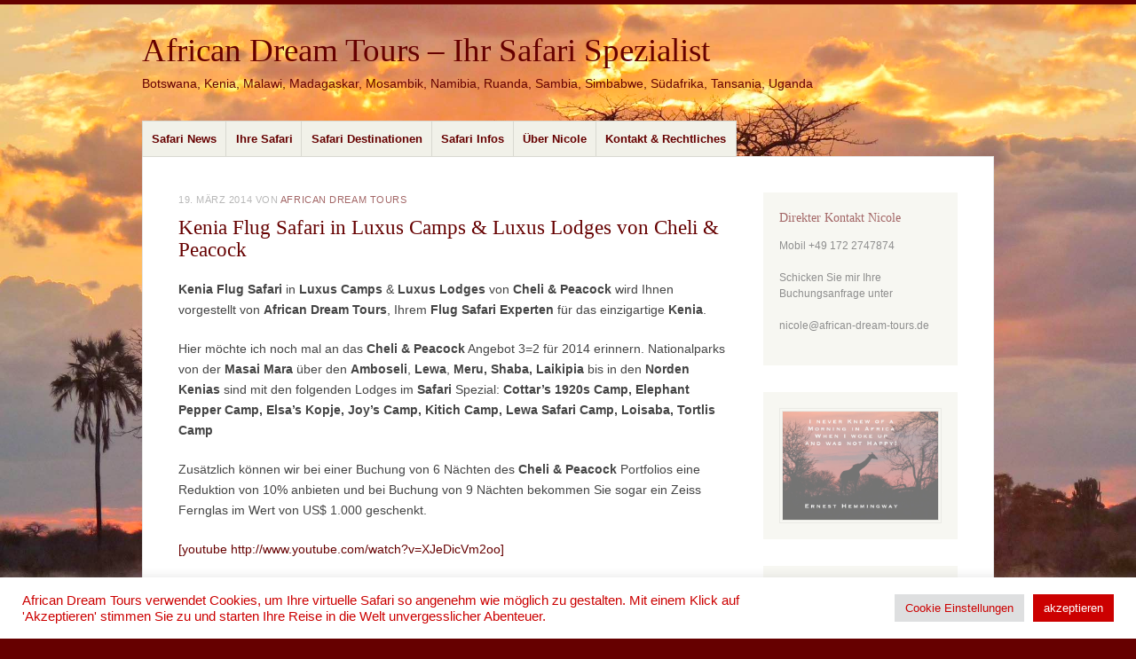

--- FILE ---
content_type: text/html; charset=UTF-8
request_url: https://african-dream-tours.de/kenia-flug-safari-cheli-peacock/
body_size: 32281
content:
<!DOCTYPE html><html lang="de" prefix="og: https://ogp.me/ns# fb: https://ogp.me/ns/fb# article: https://ogp.me/ns/article#"><head><meta charset="UTF-8" /><meta name="viewport" content="width=device-width" /><title>Kenia Flug Safari in Luxus Camps &amp; Luxus Lodges von Cheli &amp; Peacock - African Dream Tours - Ihr Safari Spezialist</title><link rel="profile" href="http://gmpg.org/xfn/11" /><link rel="pingback" href="https://african-dream-tours.de/xmlrpc.php" /> <!--[if lt IE 9]> <script src="https://african-dream-tours.de/wp-content/themes/misty-lake/js/html5.js" type="text/javascript"></script> <![endif]--><meta name="wpsso-begin" content="wpsso structured data begin"/><meta name="generator" content="WPSSO Core 21.6.0/S"/><link rel="shortlink" href="https://african-dream-tours.de/?p=5102"/><meta property="fb:app_id" content="966242223397117"/><meta property="og:type" content="article"/><meta property="og:url" content="https://african-dream-tours.de/kenia-flug-safari-cheli-peacock/"/><meta property="og:locale" content="de_DE"/><meta property="og:site_name" content="African Dream Tours - Ihr Safari Spezialist"/><meta property="og:title" content="Kenia Flug Safari in Luxus Camps &amp; Luxus Lodges von Cheli &amp;..."/><meta property="og:description" content="Ich freue mich &uuml;ber Ihre Anfrage zu einer Flug Safari der anderen Art in Kenia. nicole@african-dream-tours.de Kenia Flug Safari in Luxus Camps &amp; Luxus Lodges von Cheli &amp; Peacock wird Ihnen vorgestellt von African Dream Tours, Ihrem Flug Safari Experten f&uuml;r das einzigartige Kenia."/><meta property="og:updated_time" content="2014-03-19T06:35:45+00:00"/><meta property="og:image" content="https://african-dream-tours.de/wp-content/uploads/2024/01/Kenia_Safari_OlPejeta-scaled-1200x628-cropped.jpg"/><meta property="og:image:width" content="1200"/><meta property="og:image:height" content="628"/><meta property="og:image:alt" content="Majest&auml;tisches Nashorn in Ol Pejeta, wild und frei. #Kenia Safari"/><meta property="article:tag" content="Cottars 1920&#039;s Camp"/><meta property="article:tag" content="Elephant Pepper Camp"/><meta property="article:tag" content="Elsa&#039;s Kopje"/><meta property="article:tag" content="Joy&#039;s Camp"/><meta property="article:tag" content="Kitich Camp"/><meta property="article:tag" content="Lewa Safari Camp"/><meta property="article:tag" content="Loisaba"/><meta property="article:tag" content="Tortlis Camp"/><meta property="article:published_time" content="2014-03-19T06:35:45+00:00"/><meta property="article:modified_time" content="2014-03-19T06:35:45+00:00"/><meta name="twitter:domain" content="african-dream-tours.de"/><meta name="twitter:title" content="Kenia Flug Safari in Luxus Camps &amp; Luxus Lodges von Cheli &amp;..."/><meta name="twitter:description" content="Ich freue mich &uuml;ber Ihre Anfrage zu einer Flug Safari der anderen Art in Kenia. nicole@african-dream-tours.de Kenia Flug Safari in Luxus Camps &amp; Luxus Lodges von Cheli &amp; Peacock wird Ihnen..."/><meta name="twitter:card" content="summary"/><meta name="twitter:image" content="https://african-dream-tours.de/wp-content/uploads/2024/01/Kenia_Safari_OlPejeta-scaled-1200x1200-cropped.jpg"/><meta name="twitter:image:alt" content="Majest&auml;tisches Nashorn in Ol Pejeta, wild und frei. #Kenia Safari"/><meta name="twitter:label1" content="Written by"/><meta name="twitter:data1" content="African Dream Tours"/><meta name="twitter:label2" content="Est. reading time"/><meta name="twitter:data2" content="1 minute"/><meta name="author" content="African Dream Tours"/><meta name="thumbnail" content="https://african-dream-tours.de/wp-content/uploads/2024/01/Kenia_Safari_OlPejeta-scaled-1200x628-cropped.jpg"/> <script type="application/ld+json" id="wpsso-schema-graph">{
"@context": "https://schema.org",
"@graph": [
{
"@id": "/kenia-flug-safari-cheli-peacock/#sso/blog-posting/5102",
"@context": "https://schema.org",
"@type": "BlogPosting",
"mainEntityOfPage": "https://african-dream-tours.de/kenia-flug-safari-cheli-peacock/",
"url": "https://african-dream-tours.de/kenia-flug-safari-cheli-peacock/",
"sameAs": [
"https://african-dream-tours.de/?p=5102"
],
"name": "Kenia Flug Safari in Luxus Camps &amp; Luxus Lodges von Cheli &amp;...",
"alternateName": "Kenia Flug Safari in Luxus Camps &amp; Luxus Lodges von Cheli &amp; Peacock  &ndash; African Dream Tours - Ihr Safari...",
"description": "Ich freue mich &uuml;ber Ihre Anfrage zu einer Flug Safari der anderen Art in Kenia. nicole@african-dream-tours.de Kenia Flug Safari in Luxus Camps &amp; Luxus Lodges von Cheli &amp; Peacock wird Ihnen vorgestellt von African Dream Tours, Ihrem Flug Safari Experten f&uuml;r das einzigartige Kenia.",
"publisher": [
{
"@id": "/#sso/organization/site/org-banner-url"
}
],
"headline": "Kenia Flug Safari in Luxus Camps &amp; Luxus Lodges von Cheli &amp; Peacock  &ndash; African Dream Tours - Ihr Safari...",
"keywords": "Cottars 1920's Camp, Elephant Pepper Camp, Elsa's Kopje, Joy's Camp, Kitich Camp, Lewa Safari Camp, Loisaba, Tortlis Camp",
"inLanguage": "de_DE",
"datePublished": "2014-03-19T06:35:45+00:00",
"dateModified": "2014-03-19T06:35:45+00:00",
"author": {
"@id": "/5dd374a78bf78d9b3a1888ae1e8c4159#sso/person"
},
"thumbnailUrl": "https://african-dream-tours.de/wp-content/uploads/2024/01/Kenia_Safari_OlPejeta-scaled-1200x628-cropped.jpg",
"image": [
{
"@id": "/wp-content/uploads/2024/01/Kenia_Safari_OlPejeta-scaled-1200x1200-cropped.jpg#sso/image-object"
},
{
"@id": "/wp-content/uploads/2024/01/Kenia_Safari_OlPejeta-scaled-1200x900-cropped.jpg#sso/image-object"
},
{
"@id": "/wp-content/uploads/2024/01/Kenia_Safari_OlPejeta-scaled-1200x675-cropped.jpg#sso/image-object"
}
],
"commentCount": 0,
"timeRequired": "PT1M"
},
{
"@id": "/#sso/organization/site/org-banner-url",
"@context": "https://schema.org",
"@type": "Organization",
"url": "https://african-dream-tours.de/",
"name": "African Dream Tours - Ihr Safari Spezialist",
"description": "Botswana, Kenia, Malawi, Madagaskar, Mosambik, Namibia, Ruanda, Sambia, Simbabwe, S\u00fcdafrika, Tansania, Uganda"
},
{
"@id": "/5dd374a78bf78d9b3a1888ae1e8c4159#sso/person",
"@context": "https://schema.org",
"@type": "Person",
"url": "http://test.african-dream-tours.de",
"name": "African Dream Tours",
"givenName": "Nicole",
"familyName": "H\u00e4usermann",
"description": "Author archive page for African Dream Tours.",
"image": [
{
"@id": "/wp-content/uploads/2024/01/Kenia_Safari_OlPejeta-scaled-1200x1200-cropped.jpg#sso/image-object"
},
{
"@id": "/wp-content/uploads/2024/01/Kenia_Safari_OlPejeta-scaled-1200x900-cropped.jpg#sso/image-object"
},
{
"@id": "/wp-content/uploads/2024/01/Kenia_Safari_OlPejeta-scaled-1200x675-cropped.jpg#sso/image-object"
}
]
},
{
"@id": "/wp-content/uploads/2024/01/Kenia_Safari_OlPejeta-scaled-1200x1200-cropped.jpg#sso/image-object",
"@context": "https://schema.org",
"@type": "ImageObject",
"url": "https://african-dream-tours.de/wp-content/uploads/2024/01/Kenia_Safari_OlPejeta-scaled-1200x1200-cropped.jpg",
"identifier": "12341-wpsso-schema-1x1",
"name": "Kenia_Safari_OlPejeta  &ndash; African Dream Tours - Ihr Safari Spezialist",
"alternativeHeadline": "Majest\u00e4tisches Nashorn in Ol Pejeta, wild und frei. #Kenia Safari",
"caption": "Nash\u00f6rner in Ol Pejeta, gesch\u00fctzt vor der majest\u00e4tischen Kulisse einer Kenia Safari\n\n\n\n\n",
"description": "Nash&ouml;rner in Ol Pejeta, gesch&uuml;tzt vor der majest&auml;tischen Kulisse einer Kenia Safari",
"encodingFormat": "image/jpeg",
"uploadDate": "2024-01-09T08:04:04+00:00",
"width": [
{
"@id": "#sso/qv-width-px-1200"
}
],
"height": [
{
"@id": "#sso/qv-height-px-1200"
}
]
},
{
"@id": "#sso/qv-width-px-1200",
"@context": "https://schema.org",
"@type": "QuantitativeValue",
"name": "Width",
"unitText": "px",
"unitCode": "E37",
"value": "1200"
},
{
"@id": "#sso/qv-height-px-1200",
"@context": "https://schema.org",
"@type": "QuantitativeValue",
"name": "Height",
"unitText": "px",
"unitCode": "E37",
"value": "1200"
},
{
"@id": "/wp-content/uploads/2024/01/Kenia_Safari_OlPejeta-scaled-1200x900-cropped.jpg#sso/image-object",
"@context": "https://schema.org",
"@type": "ImageObject",
"url": "https://african-dream-tours.de/wp-content/uploads/2024/01/Kenia_Safari_OlPejeta-scaled-1200x900-cropped.jpg",
"identifier": "12341-wpsso-schema-4x3",
"name": "Kenia_Safari_OlPejeta  &ndash; African Dream Tours - Ihr Safari Spezialist",
"alternativeHeadline": "Majest\u00e4tisches Nashorn in Ol Pejeta, wild und frei. #Kenia Safari",
"caption": "Nash\u00f6rner in Ol Pejeta, gesch\u00fctzt vor der majest\u00e4tischen Kulisse einer Kenia Safari\n\n\n\n\n",
"description": "Nash&ouml;rner in Ol Pejeta, gesch&uuml;tzt vor der majest&auml;tischen Kulisse einer Kenia Safari",
"encodingFormat": "image/jpeg",
"uploadDate": "2024-01-09T08:04:04+00:00",
"width": [
{
"@id": "#sso/qv-width-px-1200"
}
],
"height": [
{
"@id": "#sso/qv-height-px-900"
}
]
},
{
"@id": "#sso/qv-height-px-900",
"@context": "https://schema.org",
"@type": "QuantitativeValue",
"name": "Height",
"unitText": "px",
"unitCode": "E37",
"value": "900"
},
{
"@id": "/wp-content/uploads/2024/01/Kenia_Safari_OlPejeta-scaled-1200x675-cropped.jpg#sso/image-object",
"@context": "https://schema.org",
"@type": "ImageObject",
"url": "https://african-dream-tours.de/wp-content/uploads/2024/01/Kenia_Safari_OlPejeta-scaled-1200x675-cropped.jpg",
"identifier": "12341-wpsso-schema-16x9",
"name": "Kenia_Safari_OlPejeta  &ndash; African Dream Tours - Ihr Safari Spezialist",
"alternativeHeadline": "Majest\u00e4tisches Nashorn in Ol Pejeta, wild und frei. #Kenia Safari",
"caption": "Nash\u00f6rner in Ol Pejeta, gesch\u00fctzt vor der majest\u00e4tischen Kulisse einer Kenia Safari\n\n\n\n\n",
"description": "Nash&ouml;rner in Ol Pejeta, gesch&uuml;tzt vor der majest&auml;tischen Kulisse einer Kenia Safari",
"encodingFormat": "image/jpeg",
"uploadDate": "2024-01-09T08:04:04+00:00",
"width": [
{
"@id": "#sso/qv-width-px-1200"
}
],
"height": [
{
"@id": "#sso/qv-height-px-675"
}
]
},
{
"@id": "#sso/qv-height-px-675",
"@context": "https://schema.org",
"@type": "QuantitativeValue",
"name": "Height",
"unitText": "px",
"unitCode": "E37",
"value": "675"
}
]
}</script> <meta name="wpsso-end" content="wpsso structured data end"/><meta name="wpsso-cached" content="2025-10-05T10:07:26+00:00 for african-dream-tours.de"/><meta name="wpsso-added" content="2025-10-25T14:57:21+00:00 in 0.001947 secs (52.30 MB peak)"/><meta name='robots' content='index, follow, max-image-preview:large, max-snippet:-1, max-video-preview:-1' /><style>img:is([sizes="auto" i], [sizes^="auto," i]) { contain-intrinsic-size: 3000px 1500px }</style><title>Kenia Flug Safari in Luxus Camps &amp; Luxus Lodges von Cheli &amp; Peacock - African Dream Tours - Ihr Safari Spezialist</title><link rel="canonical" href="https://african-dream-tours.de/kenia-flug-safari-cheli-peacock/" /> <script type="application/ld+json" class="yoast-schema-graph">{"@context":"https://schema.org","@graph":[{"@type":"BreadcrumbList","@id":"https://african-dream-tours.de/kenia-flug-safari-cheli-peacock/#breadcrumb","itemListElement":[{"@type":"ListItem","position":1,"name":"Startseite","item":"https://african-dream-tours.de/"},{"@type":"ListItem","position":2,"name":"Kenia Flug Safari in Luxus Camps &#038; Luxus Lodges von Cheli &#038; Peacock"}]}]}</script> <link rel='dns-prefetch' href='//static.addtoany.com' /><link rel="alternate" type="application/rss+xml" title="African Dream Tours - Ihr Safari Spezialist &raquo; Feed" href="https://african-dream-tours.de/feed/" /><link rel="alternate" type="application/rss+xml" title="African Dream Tours - Ihr Safari Spezialist &raquo; Kommentar-Feed" href="https://african-dream-tours.de/comments/feed/" /><link rel="alternate" type="application/rss+xml" title="African Dream Tours - Ihr Safari Spezialist &raquo; Kenia Flug Safari in Luxus Camps &#038; Luxus Lodges von Cheli &#038; Peacock Kommentar-Feed" href="https://african-dream-tours.de/kenia-flug-safari-cheli-peacock/feed/" /> <script defer src="[data-uri]"></script> <style id='wp-emoji-styles-inline-css' type='text/css'>img.wp-smiley, img.emoji {
display: inline !important;
border: none !important;
box-shadow: none !important;
height: 1em !important;
width: 1em !important;
margin: 0 0.07em !important;
vertical-align: -0.1em !important;
background: none !important;
padding: 0 !important;
}</style><!-- <link rel='stylesheet' id='wp-block-library-css' href='https://african-dream-tours.de/wp-includes/css/dist/block-library/style.min.css?ver=6.8.3' type='text/css' media='all' /> -->
<link rel="stylesheet" type="text/css" href="//african-dream-tours.de/wp-content/cache/wpfc-minified/962cxypq/47r2s.css" media="all"/><style id='classic-theme-styles-inline-css' type='text/css'>/*! This file is auto-generated */
.wp-block-button__link{color:#fff;background-color:#32373c;border-radius:9999px;box-shadow:none;text-decoration:none;padding:calc(.667em + 2px) calc(1.333em + 2px);font-size:1.125em}.wp-block-file__button{background:#32373c;color:#fff;text-decoration:none}</style><style id='global-styles-inline-css' type='text/css'>:root{--wp--preset--aspect-ratio--square: 1;--wp--preset--aspect-ratio--4-3: 4/3;--wp--preset--aspect-ratio--3-4: 3/4;--wp--preset--aspect-ratio--3-2: 3/2;--wp--preset--aspect-ratio--2-3: 2/3;--wp--preset--aspect-ratio--16-9: 16/9;--wp--preset--aspect-ratio--9-16: 9/16;--wp--preset--color--black: #000000;--wp--preset--color--cyan-bluish-gray: #abb8c3;--wp--preset--color--white: #ffffff;--wp--preset--color--pale-pink: #f78da7;--wp--preset--color--vivid-red: #cf2e2e;--wp--preset--color--luminous-vivid-orange: #ff6900;--wp--preset--color--luminous-vivid-amber: #fcb900;--wp--preset--color--light-green-cyan: #7bdcb5;--wp--preset--color--vivid-green-cyan: #00d084;--wp--preset--color--pale-cyan-blue: #8ed1fc;--wp--preset--color--vivid-cyan-blue: #0693e3;--wp--preset--color--vivid-purple: #9b51e0;--wp--preset--gradient--vivid-cyan-blue-to-vivid-purple: linear-gradient(135deg,rgba(6,147,227,1) 0%,rgb(155,81,224) 100%);--wp--preset--gradient--light-green-cyan-to-vivid-green-cyan: linear-gradient(135deg,rgb(122,220,180) 0%,rgb(0,208,130) 100%);--wp--preset--gradient--luminous-vivid-amber-to-luminous-vivid-orange: linear-gradient(135deg,rgba(252,185,0,1) 0%,rgba(255,105,0,1) 100%);--wp--preset--gradient--luminous-vivid-orange-to-vivid-red: linear-gradient(135deg,rgba(255,105,0,1) 0%,rgb(207,46,46) 100%);--wp--preset--gradient--very-light-gray-to-cyan-bluish-gray: linear-gradient(135deg,rgb(238,238,238) 0%,rgb(169,184,195) 100%);--wp--preset--gradient--cool-to-warm-spectrum: linear-gradient(135deg,rgb(74,234,220) 0%,rgb(151,120,209) 20%,rgb(207,42,186) 40%,rgb(238,44,130) 60%,rgb(251,105,98) 80%,rgb(254,248,76) 100%);--wp--preset--gradient--blush-light-purple: linear-gradient(135deg,rgb(255,206,236) 0%,rgb(152,150,240) 100%);--wp--preset--gradient--blush-bordeaux: linear-gradient(135deg,rgb(254,205,165) 0%,rgb(254,45,45) 50%,rgb(107,0,62) 100%);--wp--preset--gradient--luminous-dusk: linear-gradient(135deg,rgb(255,203,112) 0%,rgb(199,81,192) 50%,rgb(65,88,208) 100%);--wp--preset--gradient--pale-ocean: linear-gradient(135deg,rgb(255,245,203) 0%,rgb(182,227,212) 50%,rgb(51,167,181) 100%);--wp--preset--gradient--electric-grass: linear-gradient(135deg,rgb(202,248,128) 0%,rgb(113,206,126) 100%);--wp--preset--gradient--midnight: linear-gradient(135deg,rgb(2,3,129) 0%,rgb(40,116,252) 100%);--wp--preset--font-size--small: 13px;--wp--preset--font-size--medium: 20px;--wp--preset--font-size--large: 36px;--wp--preset--font-size--x-large: 42px;--wp--preset--spacing--20: 0.44rem;--wp--preset--spacing--30: 0.67rem;--wp--preset--spacing--40: 1rem;--wp--preset--spacing--50: 1.5rem;--wp--preset--spacing--60: 2.25rem;--wp--preset--spacing--70: 3.38rem;--wp--preset--spacing--80: 5.06rem;--wp--preset--shadow--natural: 6px 6px 9px rgba(0, 0, 0, 0.2);--wp--preset--shadow--deep: 12px 12px 50px rgba(0, 0, 0, 0.4);--wp--preset--shadow--sharp: 6px 6px 0px rgba(0, 0, 0, 0.2);--wp--preset--shadow--outlined: 6px 6px 0px -3px rgba(255, 255, 255, 1), 6px 6px rgba(0, 0, 0, 1);--wp--preset--shadow--crisp: 6px 6px 0px rgba(0, 0, 0, 1);}:where(.is-layout-flex){gap: 0.5em;}:where(.is-layout-grid){gap: 0.5em;}body .is-layout-flex{display: flex;}.is-layout-flex{flex-wrap: wrap;align-items: center;}.is-layout-flex > :is(*, div){margin: 0;}body .is-layout-grid{display: grid;}.is-layout-grid > :is(*, div){margin: 0;}:where(.wp-block-columns.is-layout-flex){gap: 2em;}:where(.wp-block-columns.is-layout-grid){gap: 2em;}:where(.wp-block-post-template.is-layout-flex){gap: 1.25em;}:where(.wp-block-post-template.is-layout-grid){gap: 1.25em;}.has-black-color{color: var(--wp--preset--color--black) !important;}.has-cyan-bluish-gray-color{color: var(--wp--preset--color--cyan-bluish-gray) !important;}.has-white-color{color: var(--wp--preset--color--white) !important;}.has-pale-pink-color{color: var(--wp--preset--color--pale-pink) !important;}.has-vivid-red-color{color: var(--wp--preset--color--vivid-red) !important;}.has-luminous-vivid-orange-color{color: var(--wp--preset--color--luminous-vivid-orange) !important;}.has-luminous-vivid-amber-color{color: var(--wp--preset--color--luminous-vivid-amber) !important;}.has-light-green-cyan-color{color: var(--wp--preset--color--light-green-cyan) !important;}.has-vivid-green-cyan-color{color: var(--wp--preset--color--vivid-green-cyan) !important;}.has-pale-cyan-blue-color{color: var(--wp--preset--color--pale-cyan-blue) !important;}.has-vivid-cyan-blue-color{color: var(--wp--preset--color--vivid-cyan-blue) !important;}.has-vivid-purple-color{color: var(--wp--preset--color--vivid-purple) !important;}.has-black-background-color{background-color: var(--wp--preset--color--black) !important;}.has-cyan-bluish-gray-background-color{background-color: var(--wp--preset--color--cyan-bluish-gray) !important;}.has-white-background-color{background-color: var(--wp--preset--color--white) !important;}.has-pale-pink-background-color{background-color: var(--wp--preset--color--pale-pink) !important;}.has-vivid-red-background-color{background-color: var(--wp--preset--color--vivid-red) !important;}.has-luminous-vivid-orange-background-color{background-color: var(--wp--preset--color--luminous-vivid-orange) !important;}.has-luminous-vivid-amber-background-color{background-color: var(--wp--preset--color--luminous-vivid-amber) !important;}.has-light-green-cyan-background-color{background-color: var(--wp--preset--color--light-green-cyan) !important;}.has-vivid-green-cyan-background-color{background-color: var(--wp--preset--color--vivid-green-cyan) !important;}.has-pale-cyan-blue-background-color{background-color: var(--wp--preset--color--pale-cyan-blue) !important;}.has-vivid-cyan-blue-background-color{background-color: var(--wp--preset--color--vivid-cyan-blue) !important;}.has-vivid-purple-background-color{background-color: var(--wp--preset--color--vivid-purple) !important;}.has-black-border-color{border-color: var(--wp--preset--color--black) !important;}.has-cyan-bluish-gray-border-color{border-color: var(--wp--preset--color--cyan-bluish-gray) !important;}.has-white-border-color{border-color: var(--wp--preset--color--white) !important;}.has-pale-pink-border-color{border-color: var(--wp--preset--color--pale-pink) !important;}.has-vivid-red-border-color{border-color: var(--wp--preset--color--vivid-red) !important;}.has-luminous-vivid-orange-border-color{border-color: var(--wp--preset--color--luminous-vivid-orange) !important;}.has-luminous-vivid-amber-border-color{border-color: var(--wp--preset--color--luminous-vivid-amber) !important;}.has-light-green-cyan-border-color{border-color: var(--wp--preset--color--light-green-cyan) !important;}.has-vivid-green-cyan-border-color{border-color: var(--wp--preset--color--vivid-green-cyan) !important;}.has-pale-cyan-blue-border-color{border-color: var(--wp--preset--color--pale-cyan-blue) !important;}.has-vivid-cyan-blue-border-color{border-color: var(--wp--preset--color--vivid-cyan-blue) !important;}.has-vivid-purple-border-color{border-color: var(--wp--preset--color--vivid-purple) !important;}.has-vivid-cyan-blue-to-vivid-purple-gradient-background{background: var(--wp--preset--gradient--vivid-cyan-blue-to-vivid-purple) !important;}.has-light-green-cyan-to-vivid-green-cyan-gradient-background{background: var(--wp--preset--gradient--light-green-cyan-to-vivid-green-cyan) !important;}.has-luminous-vivid-amber-to-luminous-vivid-orange-gradient-background{background: var(--wp--preset--gradient--luminous-vivid-amber-to-luminous-vivid-orange) !important;}.has-luminous-vivid-orange-to-vivid-red-gradient-background{background: var(--wp--preset--gradient--luminous-vivid-orange-to-vivid-red) !important;}.has-very-light-gray-to-cyan-bluish-gray-gradient-background{background: var(--wp--preset--gradient--very-light-gray-to-cyan-bluish-gray) !important;}.has-cool-to-warm-spectrum-gradient-background{background: var(--wp--preset--gradient--cool-to-warm-spectrum) !important;}.has-blush-light-purple-gradient-background{background: var(--wp--preset--gradient--blush-light-purple) !important;}.has-blush-bordeaux-gradient-background{background: var(--wp--preset--gradient--blush-bordeaux) !important;}.has-luminous-dusk-gradient-background{background: var(--wp--preset--gradient--luminous-dusk) !important;}.has-pale-ocean-gradient-background{background: var(--wp--preset--gradient--pale-ocean) !important;}.has-electric-grass-gradient-background{background: var(--wp--preset--gradient--electric-grass) !important;}.has-midnight-gradient-background{background: var(--wp--preset--gradient--midnight) !important;}.has-small-font-size{font-size: var(--wp--preset--font-size--small) !important;}.has-medium-font-size{font-size: var(--wp--preset--font-size--medium) !important;}.has-large-font-size{font-size: var(--wp--preset--font-size--large) !important;}.has-x-large-font-size{font-size: var(--wp--preset--font-size--x-large) !important;}
:where(.wp-block-post-template.is-layout-flex){gap: 1.25em;}:where(.wp-block-post-template.is-layout-grid){gap: 1.25em;}
:where(.wp-block-columns.is-layout-flex){gap: 2em;}:where(.wp-block-columns.is-layout-grid){gap: 2em;}
:root :where(.wp-block-pullquote){font-size: 1.5em;line-height: 1.6;}</style><!-- <link rel='stylesheet' id='cookie-law-info-css' href='https://african-dream-tours.de/wp-content/cache/autoptimize/autoptimize_single_20e8490fab0dcf7557a5c8b54494db6f.php?ver=3.3.6' type='text/css' media='all' /> --><!-- <link rel='stylesheet' id='cookie-law-info-gdpr-css' href='https://african-dream-tours.de/wp-content/cache/autoptimize/autoptimize_single_359aca8a88b2331aa34ac505acad9911.php?ver=3.3.6' type='text/css' media='all' /> --><!-- <link rel='stylesheet' id='mistylake-css' href='https://african-dream-tours.de/wp-content/cache/autoptimize/autoptimize_single_15bfaf6efc41d47c40ac63c269e91b76.php?ver=6.8.3' type='text/css' media='all' /> -->
<link rel="stylesheet" type="text/css" href="//african-dream-tours.de/wp-content/cache/wpfc-minified/jzx5np8j/4b0xk.css" media="all"/> <!--[if IE 8]><link rel='stylesheet' id='mistylake-ie-css' href='https://african-dream-tours.de/wp-content/themes/misty-lake/ie.css?ver=6.8.3' type='text/css' media='all' /> <![endif]--><!-- <link rel='stylesheet' id='addtoany-css' href='https://african-dream-tours.de/wp-content/plugins/add-to-any/addtoany.min.css?ver=1.16' type='text/css' media='all' /> -->
<link rel="stylesheet" type="text/css" href="//african-dream-tours.de/wp-content/cache/wpfc-minified/7zjzy058/c0cm8.css" media="all"/> <script defer id="addtoany-core-js-before" src="[data-uri]"></script> <script type="text/javascript" defer src="https://static.addtoany.com/menu/page.js" id="addtoany-core-js"></script> <script src='//african-dream-tours.de/wp-content/cache/wpfc-minified/jr4xx7yg/c0cm8.js' type="text/javascript"></script>
<!-- <script defer type="text/javascript" src="https://african-dream-tours.de/wp-includes/js/jquery/jquery.min.js?ver=3.7.1" id="jquery-core-js"></script> --> <!-- <script defer type="text/javascript" src="https://african-dream-tours.de/wp-includes/js/jquery/jquery-migrate.min.js?ver=3.4.1" id="jquery-migrate-js"></script> --> <!-- <script type="text/javascript" defer src="https://african-dream-tours.de/wp-content/plugins/add-to-any/addtoany.min.js?ver=1.1" id="addtoany-jquery-js"></script> --> <script defer id="cookie-law-info-js-extra" src="[data-uri]"></script> <script src='//african-dream-tours.de/wp-content/cache/wpfc-minified/quvc8n93/4b0xk.js' type="text/javascript"></script>
<!-- <script defer type="text/javascript" src="https://african-dream-tours.de/wp-content/cache/autoptimize/autoptimize_single_c5592a6fda4d0b779f56db2d5ddac010.php?ver=3.3.6" id="cookie-law-info-js"></script> --> <link rel="https://api.w.org/" href="https://african-dream-tours.de/wp-json/" /><link rel="alternate" title="JSON" type="application/json" href="https://african-dream-tours.de/wp-json/wp/v2/posts/5102" /><link rel="EditURI" type="application/rsd+xml" title="RSD" href="https://african-dream-tours.de/xmlrpc.php?rsd" /><meta name="generator" content="WordPress 6.8.3" /><link rel="alternate" title="oEmbed (JSON)" type="application/json+oembed" href="https://african-dream-tours.de/wp-json/oembed/1.0/embed?url=https%3A%2F%2Fafrican-dream-tours.de%2Fkenia-flug-safari-cheli-peacock%2F" /><link rel="alternate" title="oEmbed (XML)" type="text/xml+oembed" href="https://african-dream-tours.de/wp-json/oembed/1.0/embed?url=https%3A%2F%2Fafrican-dream-tours.de%2Fkenia-flug-safari-cheli-peacock%2F&#038;format=xml" /><style type="text/css">.recentcomments a{display:inline !important;padding:0 !important;margin:0 !important;}</style><style type="text/css">.site-title a,
.site-description {
color: #660000;
}</style><style type="text/css" id="custom-background-css">body.custom-background { background-color: #660000; background-image: url("https://african-dream-tours.de/wp-content/uploads/2024/03/Safari_Expertise.jpg"); background-position: left top; background-size: cover; background-repeat: no-repeat; background-attachment: fixed; }</style><link rel="icon" href="https://african-dream-tours.de/wp-content/uploads/2021/07/cropped-ADT_Logo-32x32.jpg" sizes="32x32" /><link rel="icon" href="https://african-dream-tours.de/wp-content/uploads/2021/07/cropped-ADT_Logo-192x192.jpg" sizes="192x192" /><link rel="apple-touch-icon" href="https://african-dream-tours.de/wp-content/uploads/2021/07/cropped-ADT_Logo-180x180.jpg" /><meta name="msapplication-TileImage" content="https://african-dream-tours.de/wp-content/uploads/2021/07/cropped-ADT_Logo-270x270.jpg" /></head><body class="wp-singular post-template-default single single-post postid-5102 single-format-standard custom-background wp-theme-misty-lake wpsso-post-5102-type-post"><div id="page" class="hfeed site"><header id="masthead" class="site-header" role="banner"><div class="site-branding"><h1 class="site-title"><a href="https://african-dream-tours.de/" title="African Dream Tours &#8211; Ihr Safari Spezialist" rel="home">African Dream Tours &#8211; Ihr Safari Spezialist</a></h1><h2 class="site-description">Botswana, Kenia, Malawi, Madagaskar, Mosambik, Namibia, Ruanda, Sambia, Simbabwe, Südafrika, Tansania, Uganda</h2></div><nav id="nav" role="navigation" class="site-navigation main-navigation"><h1 class="assistive-text screen-reader-text">Menü</h1><div class="assistive-text skip-link screen-reader-text"><a href="#content" title="Zum Inhalt springen">Zum Inhalt springen</a></div><div class="menu-top-menue-container"><ul id="menu-top-menue" class="menu"><li id="menu-item-11307" class="menu-item menu-item-type-custom menu-item-object-custom menu-item-home menu-item-11307"><a href="http://african-dream-tours.de">Safari News</a></li><li id="menu-item-11316" class="menu-item menu-item-type-post_type menu-item-object-page menu-item-has-children menu-item-11316"><a href="https://african-dream-tours.de/ihre-safari-2/">Ihre Safari</a><ul class="sub-menu"><li id="menu-item-12217" class="menu-item menu-item-type-post_type menu-item-object-page menu-item-12217"><a href="https://african-dream-tours.de/verantwortungsvolle-reisen-nachhaltige-safaris/">Verantwortungsvolle Reisen – nachhaltige Safaris Ostafrika &#038; südlichen Afrika</a></li><li id="menu-item-11317" class="menu-item menu-item-type-post_type menu-item-object-page menu-item-11317"><a href="https://african-dream-tours.de/ihre-safari/botswana-flugsafari/">Botswana – Flugsafari</a></li><li id="menu-item-11318" class="menu-item menu-item-type-post_type menu-item-object-page menu-item-11318"><a href="https://african-dream-tours.de/ihre-safari/kenia-luxussafari/">Kenia – Luxussafari</a></li><li id="menu-item-11319" class="menu-item menu-item-type-post_type menu-item-object-page menu-item-11319"><a href="https://african-dream-tours.de/madagaskar-abenteuer-reise/">Madagaskar – Abenteuer Reise</a></li><li id="menu-item-11320" class="menu-item menu-item-type-post_type menu-item-object-page menu-item-11320"><a href="https://african-dream-tours.de/ihre-safari/mosambik-hochzeitsreise/">Mosambik – Honeymoon Safari</a></li><li id="menu-item-11321" class="menu-item menu-item-type-post_type menu-item-object-page menu-item-11321"><a href="https://african-dream-tours.de/namibia-reise-selbstfahrer/">Namibia Reise Selbstfahrer</a></li><li id="menu-item-11322" class="menu-item menu-item-type-post_type menu-item-object-page menu-item-11322"><a href="https://african-dream-tours.de/ihre-safari/sambia-safari-malawi-abenteuer/">Sambia &#038; Malawi – Abenteuersafari</a></li><li id="menu-item-11323" class="menu-item menu-item-type-post_type menu-item-object-page menu-item-11323"><a href="https://african-dream-tours.de/ihre-safari/tansania-safari-familie/">Tansania – Familien Safari</a></li><li id="menu-item-11324" class="menu-item menu-item-type-post_type menu-item-object-page menu-item-11324"><a href="https://african-dream-tours.de/ihre-safari/tansania-safari-sueden-westen/">südliches Tansania – Afrika Safari</a></li><li id="menu-item-11325" class="menu-item menu-item-type-post_type menu-item-object-page menu-item-11325"><a href="https://african-dream-tours.de/ihre-safari/simbabwe-safari-botswana/">Simbabwe – Fotosafari</a></li><li id="menu-item-11326" class="menu-item menu-item-type-post_type menu-item-object-page menu-item-11326"><a href="https://african-dream-tours.de/ihre-safari/ruanda-gorilla-trekking/">Ruanda – Schimpansen Trecking</a></li><li id="menu-item-11327" class="menu-item menu-item-type-post_type menu-item-object-page menu-item-11327"><a href="https://african-dream-tours.de/ihre-safari/safari-uganda/">Uganda – Gorilla Trecking</a></li></ul></li><li id="menu-item-11328" class="menu-item menu-item-type-post_type menu-item-object-page menu-item-has-children menu-item-11328"><a href="https://african-dream-tours.de/safari-infos/">Safari Destinationen</a><ul class="sub-menu"><li id="menu-item-11329" class="menu-item menu-item-type-post_type menu-item-object-page menu-item-has-children menu-item-11329"><a href="https://african-dream-tours.de/lodges-camps/botswana/">Botswana – Afrikas bestgehütetes Geheimnis</a><ul class="sub-menu"><li id="menu-item-11342" class="menu-item menu-item-type-post_type menu-item-object-page menu-item-has-children menu-item-11342"><a href="https://african-dream-tours.de/lodges-camps/botswana/chobe-nationalpark/">Chobe Nationalpark – Botswana</a><ul class="sub-menu"><li id="menu-item-11343" class="menu-item menu-item-type-post_type menu-item-object-page menu-item-11343"><a href="https://african-dream-tours.de/lodges-camps/botswana/chobe-nationalpark/chobe-elefant-camp/">Chobe Elefant Camp – Chobe NP – Botswana</a></li><li id="menu-item-11344" class="menu-item menu-item-type-post_type menu-item-object-page menu-item-11344"><a href="https://african-dream-tours.de/lodges-camps/botswana/chobe-nationalpark/chobe-safari-lodge/">Chobe Safari Lodge – Chobe NP – Botswana</a></li><li id="menu-item-11345" class="menu-item menu-item-type-post_type menu-item-object-page menu-item-11345"><a href="https://african-dream-tours.de/lodges-camps/botswana/chobe-nationalpark/kubu-lodge/">Kubu Lodge – Chobe NP – Botswana</a></li></ul></li><li id="menu-item-11346" class="menu-item menu-item-type-post_type menu-item-object-page menu-item-has-children menu-item-11346"><a href="https://african-dream-tours.de/lodges-camps/botswana/kalahari-wueste/">Kalahari Wüste – Botswana</a><ul class="sub-menu"><li id="menu-item-11347" class="menu-item menu-item-type-post_type menu-item-object-page menu-item-11347"><a href="https://african-dream-tours.de/lodges-camps/botswana/kalahari-wueste/kwando-tau-pan-camp/">Kwando Tau Pan Camp – Kalahari – Botswana</a></li></ul></li><li id="menu-item-11348" class="menu-item menu-item-type-post_type menu-item-object-page menu-item-has-children menu-item-11348"><a href="https://african-dream-tours.de/lodges-camps/botswana/khwai-region/">Khwai Region – Botswana</a><ul class="sub-menu"><li id="menu-item-11350" class="menu-item menu-item-type-post_type menu-item-object-page menu-item-11350"><a href="https://african-dream-tours.de/lodges-camps/botswana/khwai-region/khwai-tented-camp/">Khwai Tented Camp – Khwai Konzession – Botswana</a></li><li id="menu-item-11349" class="menu-item menu-item-type-post_type menu-item-object-page menu-item-11349"><a href="https://african-dream-tours.de/lodges-camps/botswana/khwai-region/sango-safari-camp/">Sango Safari Camp – Khwai Konzession – Botswana</a></li></ul></li><li id="menu-item-11354" class="menu-item menu-item-type-post_type menu-item-object-page menu-item-has-children menu-item-11354"><a href="https://african-dream-tours.de/lodges-camps/botswana/linyanti-suempfe/">Linyanti Sümpfe – Botswana</a><ul class="sub-menu"><li id="menu-item-11351" class="menu-item menu-item-type-post_type menu-item-object-page menu-item-11351"><a href="https://african-dream-tours.de/lodges-camps/botswana/linyanti-suempfe/linyanti-bush-camp-linyanti-botswana/">Linyanti Bush Camp – Linyanti – Botswana</a></li><li id="menu-item-11352" class="menu-item menu-item-type-post_type menu-item-object-page menu-item-11352"><a href="https://african-dream-tours.de/lodges-camps/botswana/linyanti-suempfe/kwando-lebala-camp/">Kwando Lebala Camp – Linyanti – Botswana</a></li><li id="menu-item-11353" class="menu-item menu-item-type-post_type menu-item-object-page menu-item-11353"><a href="https://african-dream-tours.de/lodges-camps/botswana/linyanti-suempfe/kwando-lagoon-camp/">Kwando Lagoon Camp – Linyanti Sümpfe – Botswana</a></li></ul></li><li id="menu-item-11355" class="menu-item menu-item-type-post_type menu-item-object-page menu-item-has-children menu-item-11355"><a href="https://african-dream-tours.de/lodges-camps/botswana/makgadikgadi-salzpfanne/">Makgadikgadi Salzpfanne – Botswana</a><ul class="sub-menu"><li id="menu-item-11356" class="menu-item menu-item-type-post_type menu-item-object-page menu-item-11356"><a href="https://african-dream-tours.de/lodges-camps/botswana/makgadikgadi-salzpfanne/meno-a-kwena/">Meno A Kwena – Makgadikgadi – Botswana</a></li></ul></li><li id="menu-item-11357" class="menu-item menu-item-type-post_type menu-item-object-page menu-item-has-children menu-item-11357"><a href="https://african-dream-tours.de/lodges-camps/botswana/moremi-game-reserve/">Moremi Game Reserve – Botswana</a><ul class="sub-menu"><li id="menu-item-11360" class="menu-item menu-item-type-post_type menu-item-object-page menu-item-11360"><a href="https://african-dream-tours.de/lodges-camps/botswana/moremi-game-reserve/ker-downey-okuti-camp/">Ker &#038; Downey Okuti Camp – Moremi – Botswana</a></li><li id="menu-item-11359" class="menu-item menu-item-type-post_type menu-item-object-page menu-item-11359"><a href="https://african-dream-tours.de/lodges-camps/botswana/moremi-game-reserve/machaba-camp/">Machaba Camp – Moremi – Botswana</a></li><li id="menu-item-11358" class="menu-item menu-item-type-post_type menu-item-object-page menu-item-11358"><a href="https://african-dream-tours.de/lodges-camps/botswana/moremi-game-reserve/moremi-crossing/">Moremi Crossing – Moremi – Botswana</a></li></ul></li><li id="menu-item-11361" class="menu-item menu-item-type-post_type menu-item-object-page menu-item-has-children menu-item-11361"><a href="https://african-dream-tours.de/lodges-camps/botswana/nxai-salzpfanne/">Nxai Salzpfanne – Botswana</a><ul class="sub-menu"><li id="menu-item-11362" class="menu-item menu-item-type-post_type menu-item-object-page menu-item-11362"><a href="https://african-dream-tours.de/lodges-camps/botswana/nxai-salzpfanne/kwando-nxai-pan-camp/">Kwando Nxai Pan Camp – Nxai Salzpfanne – Botswana</a></li></ul></li><li id="menu-item-11363" class="menu-item menu-item-type-post_type menu-item-object-page menu-item-has-children menu-item-11363"><a href="https://african-dream-tours.de/lodges-camps/botswana/okavango-delta/">Okavango Delta – Botswana</a><ul class="sub-menu"><li id="menu-item-11368" class="menu-item menu-item-type-post_type menu-item-object-page menu-item-11368"><a href="https://african-dream-tours.de/lodges-camps/botswana/okavango-delta/footsteps-across-the-delta/">Ker &#038; Downey Footsteps Across The Delta – Okavango Delta – Botswana</a></li><li id="menu-item-11367" class="menu-item menu-item-type-post_type menu-item-object-page menu-item-11367"><a href="https://african-dream-tours.de/lodges-camps/botswana/okavango-delta/ker-downey-kanana-camp/">Ker &#038; Downey Kanana Camp – Okavango Delta – Botswana</a></li><li id="menu-item-11366" class="menu-item menu-item-type-post_type menu-item-object-page menu-item-11366"><a href="https://african-dream-tours.de/lodges-camps/botswana/okavango-delta/ker-downey-shinde-camp/">Ker &#038; Downey Shinde Camp – Okavango Delta – Botswana</a></li><li id="menu-item-11365" class="menu-item menu-item-type-post_type menu-item-object-page menu-item-11365"><a href="https://african-dream-tours.de/lodges-camps/botswana/okavango-delta/kwando-kwara-camp/">Kwando Kwara Camp – Okavango Delta – Botswana</a></li><li id="menu-item-11364" class="menu-item menu-item-type-post_type menu-item-object-page menu-item-11364"><a href="https://african-dream-tours.de/lodges-camps/botswana/okavango-delta/pom-pom-camp/">Pom Pom Camp – Okavango Delta – Botswana</a></li></ul></li><li id="menu-item-11369" class="menu-item menu-item-type-post_type menu-item-object-page menu-item-has-children menu-item-11369"><a href="https://african-dream-tours.de/lodges-camps/botswana/savute-kanal/">Savute Kanal – Botswana</a><ul class="sub-menu"><li id="menu-item-11370" class="menu-item menu-item-type-post_type menu-item-object-page menu-item-11370"><a href="https://african-dream-tours.de/lodges-camps/botswana/savute-kanal/ghoha-hills-savuti-lodge/">Ghoha Hills Savuti Lodge – Savute – Botswana</a></li></ul></li></ul></li><li id="menu-item-11330" class="menu-item menu-item-type-post_type menu-item-object-page menu-item-has-children menu-item-11330"><a href="https://african-dream-tours.de/lodges-camps/kenia/">Kenia – Magisches Kenia</a><ul class="sub-menu"><li id="menu-item-11371" class="menu-item menu-item-type-post_type menu-item-object-page menu-item-11371"><a href="https://african-dream-tours.de/lodges-camps/kenia/aberdare/">Aberdare Nationalpark – Kenia</a></li><li id="menu-item-11372" class="menu-item menu-item-type-post_type menu-item-object-page menu-item-has-children menu-item-11372"><a href="https://african-dream-tours.de/lodges-camps/kenia/amboseli/">Amboseli Nationalpark – Kenia</a><ul class="sub-menu"><li id="menu-item-11373" class="menu-item menu-item-type-post_type menu-item-object-page menu-item-11373"><a href="https://african-dream-tours.de/tortilis-camp/">Tortilis Camp – Amboseli – Kenia</a></li></ul></li><li id="menu-item-11374" class="menu-item menu-item-type-post_type menu-item-object-page menu-item-has-children menu-item-11374"><a href="https://african-dream-tours.de/lodges-camps/kenia/chyulu-hills/">Chyulu Hills Nationalpark – Kenia</a><ul class="sub-menu"><li id="menu-item-11375" class="menu-item menu-item-type-post_type menu-item-object-page menu-item-11375"><a href="https://african-dream-tours.de/ol-donyo-lodge/">Ol Donyo Lodge – Chyulu – Kenia</a></li></ul></li><li id="menu-item-11376" class="menu-item menu-item-type-post_type menu-item-object-page menu-item-has-children menu-item-11376"><a href="https://african-dream-tours.de/lodges-camps/kenia/laikipia-plateau/">Laikipia Plateau – Kenia</a><ul class="sub-menu"><li id="menu-item-11378" class="menu-item menu-item-type-post_type menu-item-object-page menu-item-11378"><a href="https://african-dream-tours.de/kicheche-laikipia-kenia/">Kicheche Laikipia – Kenia</a></li><li id="menu-item-11377" class="menu-item menu-item-type-post_type menu-item-object-page menu-item-11377"><a href="https://african-dream-tours.de/sosian-lodge/">Sosian Lodge</a></li></ul></li><li id="menu-item-11379" class="menu-item menu-item-type-post_type menu-item-object-page menu-item-has-children menu-item-11379"><a href="https://african-dream-tours.de/lake-naivasha/">Lake Naivasha – Kenia</a><ul class="sub-menu"><li id="menu-item-11380" class="menu-item menu-item-type-post_type menu-item-object-page menu-item-11380"><a href="https://african-dream-tours.de/lake-naivasha/loldia-house/">Loldia House – Lake Naivasha – Kenia</a></li></ul></li><li id="menu-item-11381" class="menu-item menu-item-type-post_type menu-item-object-page menu-item-11381"><a href="https://african-dream-tours.de/lake-turkana/">Lake Turkana – Kenia</a></li><li id="menu-item-11382" class="menu-item menu-item-type-post_type menu-item-object-page menu-item-11382"><a href="https://african-dream-tours.de/lake-nakuru/">Lake Nakuru – Kenia</a></li><li id="menu-item-11383" class="menu-item menu-item-type-post_type menu-item-object-page menu-item-has-children menu-item-11383"><a href="https://african-dream-tours.de/lamu-archipel/">Lamu Archipel – Kenia</a><ul class="sub-menu"><li id="menu-item-11384" class="menu-item menu-item-type-post_type menu-item-object-page menu-item-11384"><a href="https://african-dream-tours.de/lamu-archipel/the-majilis-hotel/">The Majilis Hotel – Lamu – Kenia</a></li><li id="menu-item-11385" class="menu-item menu-item-type-post_type menu-item-object-page menu-item-11385"><a href="https://african-dream-tours.de/lamu-archipel/peponi-hotel/">Peponi Hotel – Lamu – Kenia</a></li></ul></li><li id="menu-item-11386" class="menu-item menu-item-type-post_type menu-item-object-page menu-item-has-children menu-item-11386"><a href="https://african-dream-tours.de/lewa-wildlife-conservancy/">Lewa Wildlife Conservancy – Kenia</a><ul class="sub-menu"><li id="menu-item-11388" class="menu-item menu-item-type-post_type menu-item-object-page menu-item-11388"><a href="https://african-dream-tours.de/lewa-wildlife-conservancy/lewa-safari-camp/">Lewa Safari Camp – Kenia</a></li><li id="menu-item-11387" class="menu-item menu-item-type-post_type menu-item-object-page menu-item-11387"><a href="https://african-dream-tours.de/lewa-wildlife-conservancy/sirikoi-lodge/">Sirikoi Lodge – Lewa – Kenia</a></li></ul></li><li id="menu-item-11389" class="menu-item menu-item-type-post_type menu-item-object-page menu-item-has-children menu-item-11389"><a href="https://african-dream-tours.de/masai-mara/">Masai Mara – Kenia</a><ul class="sub-menu"><li id="menu-item-11393" class="menu-item menu-item-type-post_type menu-item-object-page menu-item-11393"><a href="https://african-dream-tours.de/masai-mara/cottars-1920s-camp/">Cottars 1920’s Camp – Masai Mara – Kenia</a></li><li id="menu-item-11392" class="menu-item menu-item-type-post_type menu-item-object-page menu-item-11392"><a href="https://african-dream-tours.de/masai-mara/kicheche-mara-camp/">Kicheche Mara Camp – Kenia</a></li><li id="menu-item-11391" class="menu-item menu-item-type-post_type menu-item-object-page menu-item-11391"><a href="https://african-dream-tours.de/masai-mara/salas-camp/">Salas Camp – Masai Mara – Kenia</a></li><li id="menu-item-11390" class="menu-item menu-item-type-post_type menu-item-object-page menu-item-11390"><a href="https://african-dream-tours.de/masai-mara/saruni-mara-camp/">Saruni Mara Camp – Kenia</a></li></ul></li><li id="menu-item-11394" class="menu-item menu-item-type-post_type menu-item-object-page menu-item-has-children menu-item-11394"><a href="https://african-dream-tours.de/meru/">Meru Nationalpark – Kenia</a><ul class="sub-menu"><li id="menu-item-11395" class="menu-item menu-item-type-post_type menu-item-object-page menu-item-11395"><a href="https://african-dream-tours.de/meru/elsas-kopje/">Elsa’s Kopje – Meru – Kenia</a></li></ul></li><li id="menu-item-11396" class="menu-item menu-item-type-post_type menu-item-object-page menu-item-has-children menu-item-11396"><a href="https://african-dream-tours.de/mombasa/">Mombasa – Kenia</a><ul class="sub-menu"><li id="menu-item-11398" class="menu-item menu-item-type-post_type menu-item-object-page menu-item-11398"><a href="https://african-dream-tours.de/mombasa/alfajiri-villas/">Alfajiri Villas – Diani Beach – Kenia</a></li><li id="menu-item-11397" class="menu-item menu-item-type-post_type menu-item-object-page menu-item-11397"><a href="https://african-dream-tours.de/mombasa/kinondo-kwetu/">Kinondo Kwetu Hotel – Mombasa – Kenia</a></li></ul></li><li id="menu-item-11402" class="menu-item menu-item-type-post_type menu-item-object-page menu-item-has-children menu-item-11402"><a href="https://african-dream-tours.de/nairobi/">Nairobi – Kenia</a><ul class="sub-menu"><li id="menu-item-11401" class="menu-item menu-item-type-post_type menu-item-object-page menu-item-11401"><a href="https://african-dream-tours.de/nairobi/giraffe-manor-hotel/">Giraffe Manor Hotel – Nairobi – Kenia</a></li><li id="menu-item-11400" class="menu-item menu-item-type-post_type menu-item-object-page menu-item-11400"><a href="https://african-dream-tours.de/nairobi/ngong-house/">Ngong House – Nairobi – Kenia</a></li><li id="menu-item-11399" class="menu-item menu-item-type-post_type menu-item-object-page menu-item-11399"><a href="https://african-dream-tours.de/nairobi/the-norfolk-hotel/">The Norfolk Hotel – Nairobi – Kenia</a></li></ul></li><li id="menu-item-11403" class="menu-item menu-item-type-post_type menu-item-object-page menu-item-11403"><a href="https://african-dream-tours.de/ol-doinyo-sabuk/">Ol Doinyo Sabuk Nationalpark – Kenia</a></li><li id="menu-item-11404" class="menu-item menu-item-type-post_type menu-item-object-page menu-item-has-children menu-item-11404"><a href="https://african-dream-tours.de/samburu/">Samburu Nationalpark – Kenia</a><ul class="sub-menu"><li id="menu-item-11406" class="menu-item menu-item-type-post_type menu-item-object-page menu-item-11406"><a href="https://african-dream-tours.de/samburu/saruni/">Saruni Samburu – Kenia</a></li><li id="menu-item-11405" class="menu-item menu-item-type-post_type menu-item-object-page menu-item-11405"><a href="https://african-dream-tours.de/samburu/sasaab-lodge/">Sasaab Lodge – Samburu – Kenia</a></li></ul></li><li id="menu-item-11407" class="menu-item menu-item-type-post_type menu-item-object-page menu-item-has-children menu-item-11407"><a href="https://african-dream-tours.de/shaba/">Shaba Nationalreservat – Kenia</a><ul class="sub-menu"><li id="menu-item-11408" class="menu-item menu-item-type-post_type menu-item-object-page menu-item-11408"><a href="https://african-dream-tours.de/shaba/joys-camp/">Joy’s Camp  – Shaba – Kenia</a></li></ul></li><li id="menu-item-11409" class="menu-item menu-item-type-post_type menu-item-object-page menu-item-11409"><a href="https://african-dream-tours.de/tsavo-west/">Tsavo West Nationalpark – Kenia</a></li><li id="menu-item-11410" class="menu-item menu-item-type-post_type menu-item-object-page menu-item-11410"><a href="https://african-dream-tours.de/tsavo-ost/">Tsavo Ost Nationalpark – Kenia</a></li></ul></li><li id="menu-item-11331" class="menu-item menu-item-type-post_type menu-item-object-page menu-item-has-children menu-item-11331"><a href="https://african-dream-tours.de/lodges-camps/malawi/">Malawi – Das warme Herz Afrikas</a><ul class="sub-menu"><li id="menu-item-11411" class="menu-item menu-item-type-post_type menu-item-object-page menu-item-has-children menu-item-11411"><a href="https://african-dream-tours.de/likoma-island/">Likoma Island – Malawi</a><ul class="sub-menu"><li id="menu-item-11412" class="menu-item menu-item-type-post_type menu-item-object-page menu-item-11412"><a href="https://african-dream-tours.de/likoma-island/kaya-mawa/">Kaya Mawa – Likoma Island – Malawi</a></li></ul></li><li id="menu-item-11413" class="menu-item menu-item-type-post_type menu-item-object-page menu-item-has-children menu-item-11413"><a href="https://african-dream-tours.de/lilongwe/">Lilongwe – Malawi</a><ul class="sub-menu"><li id="menu-item-11414" class="menu-item menu-item-type-post_type menu-item-object-page menu-item-11414"><a href="https://african-dream-tours.de/lilongwe/kumbali-lodge/">Kumbali Lodge – Lilongwe – Malawi</a></li></ul></li><li id="menu-item-11415" class="menu-item menu-item-type-post_type menu-item-object-page menu-item-has-children menu-item-11415"><a href="https://african-dream-tours.de/liwonde/">Liwonde Nationalpark – Malawi</a><ul class="sub-menu"><li id="menu-item-11416" class="menu-item menu-item-type-post_type menu-item-object-page menu-item-11416"><a href="https://african-dream-tours.de/liwonde/mvuu-camp/">Mvuu Camp – Liwonde – Malawi</a></li></ul></li><li id="menu-item-11417" class="menu-item menu-item-type-post_type menu-item-object-page menu-item-has-children menu-item-11417"><a href="https://african-dream-tours.de/majete-wildreservat/">Majete Wildreservat – Malawi</a><ul class="sub-menu"><li id="menu-item-11418" class="menu-item menu-item-type-post_type menu-item-object-page menu-item-11418"><a href="https://african-dream-tours.de/majete-wildreservat/mkulumdazi-lodge/">Mkulumdazi Lodge – Majete – Malawi</a></li></ul></li><li id="menu-item-11420" class="menu-item menu-item-type-post_type menu-item-object-page menu-item-has-children menu-item-11420"><a href="https://african-dream-tours.de/malawisee/">Malawisee – Malawi</a><ul class="sub-menu"><li id="menu-item-11419" class="menu-item menu-item-type-post_type menu-item-object-page menu-item-11419"><a href="https://african-dream-tours.de/monkey-bay/">Monkey Bay &#038; Mumbo Island – Malawi</a></li><li id="menu-item-11421" class="menu-item menu-item-type-post_type menu-item-object-page menu-item-11421"><a href="https://african-dream-tours.de/malawisee/pumulani-lodge/">Pumulani Lodge – Malawisee</a></li></ul></li><li id="menu-item-11423" class="menu-item menu-item-type-post_type menu-item-object-page menu-item-has-children menu-item-11423"><a href="https://african-dream-tours.de/monkey-bay/">Monkey Bay &#038; Mumbo Island – Malawi</a><ul class="sub-menu"><li id="menu-item-11424" class="menu-item menu-item-type-post_type menu-item-object-page menu-item-11424"><a href="https://african-dream-tours.de/monkey-bay/mumbo-island-camp/">Mumbo Island Camp – Malawi</a></li></ul></li><li id="menu-item-11425" class="menu-item menu-item-type-post_type menu-item-object-page menu-item-has-children menu-item-11425"><a href="https://african-dream-tours.de/nyika-plateau/">Nyika Plateau – Malawi</a><ul class="sub-menu"><li id="menu-item-11426" class="menu-item menu-item-type-post_type menu-item-object-page menu-item-11426"><a href="https://african-dream-tours.de/nyika-plateau/chelinda-camp/">Chelinda Camp – Nyika Plateau – Malawi</a></li></ul></li><li id="menu-item-11427" class="menu-item menu-item-type-post_type menu-item-object-page menu-item-11427"><a href="https://african-dream-tours.de/vwaza-marsh-game-reserve/">Vwaza Marsh Game Reserve – Malawi</a></li><li id="menu-item-11428" class="menu-item menu-item-type-post_type menu-item-object-page menu-item-has-children menu-item-11428"><a href="https://african-dream-tours.de/zomba-plateau/">Zomba Plateau – Malawi</a><ul class="sub-menu"><li id="menu-item-11429" class="menu-item menu-item-type-post_type menu-item-object-page menu-item-11429"><a href="https://african-dream-tours.de/zomba-plateau/zomba-forest-lodge/">Zomba Forest Lodge – Malawi</a></li></ul></li></ul></li><li id="menu-item-11333" class="menu-item menu-item-type-post_type menu-item-object-page menu-item-has-children menu-item-11333"><a href="https://african-dream-tours.de/lodges-camps/madaskar-die-vanille-insel/">Madagaskar – Die Vanille Insel</a><ul class="sub-menu"><li id="menu-item-11431" class="menu-item menu-item-type-post_type menu-item-object-page menu-item-has-children menu-item-11431"><a href="https://african-dream-tours.de/lodges-camps/madaskar-die-vanille-insel/andohahela-midongy-du-sud/">Andohahela Nationalpark &#038; Midongy du Sud – Madagaskar</a><ul class="sub-menu"><li id="menu-item-11430" class="menu-item menu-item-type-post_type menu-item-object-page menu-item-11430"><a href="https://african-dream-tours.de/lodges-camps/madaskar-die-vanille-insel/andohahela-midongy-du-sud/mandrare-river-camp/">Mandrare River Camp – Andohahela &#038; Midongy du Sud – Madagaskar</a></li></ul></li><li id="menu-item-11433" class="menu-item menu-item-type-post_type menu-item-object-page menu-item-has-children menu-item-11433"><a href="https://african-dream-tours.de/lodges-camps/madaskar-die-vanille-insel/andringitra-nationalpark/">Andringitra Nationalpark – Madagaskar</a><ul class="sub-menu"><li id="menu-item-11432" class="menu-item menu-item-type-post_type menu-item-object-page menu-item-11432"><a href="https://african-dream-tours.de/tsara-camp/">Tsara Camp – Tsaranoro Valley – Madagaskar</a></li></ul></li><li id="menu-item-11436" class="menu-item menu-item-type-post_type menu-item-object-page menu-item-has-children menu-item-11436"><a href="https://african-dream-tours.de/lodges-camps/madaskar-die-vanille-insel/ankarafantsika-nationalpark/">Ankarafantsika Nationalpark – Madagaskar</a><ul class="sub-menu"><li id="menu-item-11435" class="menu-item menu-item-type-post_type menu-item-object-page menu-item-11435"><a href="https://african-dream-tours.de/lodges-camps/madaskar-die-vanille-insel/ankarafantsika-nationalpark/antsanitia-resort/">Antsanitia Resort – Ankarafantsika – Madagaskar</a></li><li id="menu-item-11434" class="menu-item menu-item-type-post_type menu-item-object-page menu-item-11434"><a href="https://african-dream-tours.de/hotel-coco-lodge/">Hotel Coco Lodge – Ankarafantsika Nationalpark – Madagaskar</a></li></ul></li><li id="menu-item-11438" class="menu-item menu-item-type-post_type menu-item-object-page menu-item-has-children menu-item-11438"><a href="https://african-dream-tours.de/lodges-camps/madaskar-die-vanille-insel/ankarana-montagne-dambre-nationalpark/">Ankarana &#038; Montagne d’Ambre Nationalpark – Madagaskar</a><ul class="sub-menu"><li id="menu-item-11437" class="menu-item menu-item-type-post_type menu-item-object-page menu-item-11437"><a href="https://african-dream-tours.de/iharana-bushcamp/">Iharana Bushcamp – Ankarana Nationalpark –  Madagaskar</a></li></ul></li><li id="menu-item-11439" class="menu-item menu-item-type-post_type menu-item-object-page menu-item-11439"><a href="https://african-dream-tours.de/lodges-camps/madaskar-die-vanille-insel/isalo-zombitse-vohibasia-nationalpark/">Isalo &#038; Zombitse Vohibasia Nationalpark – Madagaskar</a></li><li id="menu-item-11440" class="menu-item menu-item-type-post_type menu-item-object-page menu-item-has-children menu-item-11440"><a href="https://african-dream-tours.de/lodges-camps/madaskar-die-vanille-insel/mantadia-mananara-zahamena-nationalpark/">Mantadia, Mananara &#038; Zahamena Nationalpark – Madagaskar</a><ul class="sub-menu"><li id="menu-item-11441" class="menu-item menu-item-type-post_type menu-item-object-page menu-item-11441"><a href="https://african-dream-tours.de/bush-house/">Bush House  – Pangalanes Kanal – Madagaskar</a></li></ul></li><li id="menu-item-11443" class="menu-item menu-item-type-post_type menu-item-object-page menu-item-has-children menu-item-11443"><a href="https://african-dream-tours.de/lodges-camps/madaskar-die-vanille-insel/masoala-nationalpark/">Masoala Nationalpark – Madagaskar</a><ul class="sub-menu"><li id="menu-item-11444" class="menu-item menu-item-type-post_type menu-item-object-page menu-item-11444"><a href="https://african-dream-tours.de/lodges-camps/madaskar-die-vanille-insel/masoala-nationalpark/masoala-forest-lodge/">Masoala Forest Lodge – Masoala Nationalpark – Madagaskar</a></li><li id="menu-item-11442" class="menu-item menu-item-type-post_type menu-item-object-page menu-item-11442"><a href="https://african-dream-tours.de/tampolodge/">Tampolodge – Masoala Nationalpark – Madagaskar</a></li></ul></li><li id="menu-item-11445" class="menu-item menu-item-type-post_type menu-item-object-page menu-item-has-children menu-item-11445"><a href="https://african-dream-tours.de/lodges-camps/madaskar-die-vanille-insel/ranomafana-nationalpark/">Ranomafana Nationalpark – Madagaskar</a><ul class="sub-menu"><li id="menu-item-11446" class="menu-item menu-item-type-post_type menu-item-object-page menu-item-11446"><a href="https://african-dream-tours.de/le-lac-hotel-ranomafana-madagaskar/">Le Lac Hotel – Ranomafana – Madagaskar</a></li></ul></li><li id="menu-item-11447" class="menu-item menu-item-type-post_type menu-item-object-page menu-item-has-children menu-item-11447"><a href="https://african-dream-tours.de/lodges-camps/madaskar-die-vanille-insel/tsimanampesotsa/">Tsimanampesotsa Nationalpark – Madagaskar</a><ul class="sub-menu"><li id="menu-item-11450" class="menu-item menu-item-type-post_type menu-item-object-page menu-item-11450"><a href="https://african-dream-tours.de/lodges-camps/madaskar-die-vanille-insel/tsimanampesotsa/anakao-ocean-lodge/">Anakao Ocean Lodge – Tsimanampetsotsa – Madagaskar</a></li></ul></li><li id="menu-item-11448" class="menu-item menu-item-type-post_type menu-item-object-page menu-item-has-children menu-item-11448"><a href="https://african-dream-tours.de/lodges-camps/madaskar-die-vanille-insel/tsingy-de-bemaraha-baobab-allee/">Tsingy de Bemaraha &#038; Baobab Allee – Madagaskar</a><ul class="sub-menu"><li id="menu-item-11449" class="menu-item menu-item-type-post_type menu-item-object-page menu-item-11449"><a href="https://african-dream-tours.de/palissandre-cote-quest/">Palissandre Cote Quest – Tsingy de Bemaraha – Madagaskar</a></li></ul></li><li id="menu-item-11452" class="menu-item menu-item-type-post_type menu-item-object-page menu-item-has-children menu-item-11452"><a href="https://african-dream-tours.de/lodges-camps/madaskar-die-vanille-insel/anjajavy/">Anjajavy – Madagaskar</a><ul class="sub-menu"><li id="menu-item-11451" class="menu-item menu-item-type-post_type menu-item-object-page menu-item-11451"><a href="https://african-dream-tours.de/lodges-camps/madaskar-die-vanille-insel/anjajavy/anjajavy-lhotel/">Anjajavy l’Hôtel – Anjajavy Naturreservat – Madagaskar</a></li></ul></li><li id="menu-item-11454" class="menu-item menu-item-type-post_type menu-item-object-page menu-item-has-children menu-item-11454"><a href="https://african-dream-tours.de/lodges-camps/madaskar-die-vanille-insel/nosy-be/">Nosy Be – Madagaskar</a><ul class="sub-menu"><li id="menu-item-11453" class="menu-item menu-item-type-post_type menu-item-object-page menu-item-11453"><a href="https://african-dream-tours.de/lodges-camps/madaskar-die-vanille-insel/nosy-be/eden-lodge-nosy-be-madagaskar/">Eden Lodge – Nosy Be – Madagaskar</a></li><li id="menu-item-11455" class="menu-item menu-item-type-post_type menu-item-object-page menu-item-11455"><a href="https://african-dream-tours.de/lodges-camps/madaskar-die-vanille-insel/nosy-be/manga-soa-lodge/">Manga Soa Lodge – Nosy Be – Madagaskar</a></li></ul></li><li id="menu-item-11457" class="menu-item menu-item-type-post_type menu-item-object-page menu-item-has-children menu-item-11457"><a href="https://african-dream-tours.de/lodges-camps/madaskar-die-vanille-insel/nosy-komba/">Nosy Komba – Madagaskar</a><ul class="sub-menu"><li id="menu-item-11458" class="menu-item menu-item-type-post_type menu-item-object-page menu-item-11458"><a href="https://african-dream-tours.de/lodges-camps/madaskar-die-vanille-insel/nosy-komba/jardin-vanille/">Jardin Vanille – Nosy Komba – Madagaskar</a></li><li id="menu-item-11456" class="menu-item menu-item-type-post_type menu-item-object-page menu-item-11456"><a href="https://african-dream-tours.de/tsara-komba-lodge/">Tsara Komba Lodge – Insel Nosy Komba – Madagaskar</a></li></ul></li><li id="menu-item-11459" class="menu-item menu-item-type-post_type menu-item-object-page menu-item-has-children menu-item-11459"><a href="https://african-dream-tours.de/lodges-camps/madaskar-die-vanille-insel/tsarabanjina/">Tsarabanjina – Madagaskar</a><ul class="sub-menu"><li id="menu-item-11460" class="menu-item menu-item-type-post_type menu-item-object-page menu-item-11460"><a href="https://african-dream-tours.de/lodges-camps/madaskar-die-vanille-insel/tsarabanjina/constance-tsarabanjina/">Constance Tsarabanjina – Madagaskar</a></li></ul></li><li id="menu-item-11461" class="menu-item menu-item-type-post_type menu-item-object-page menu-item-has-children menu-item-11461"><a href="https://african-dream-tours.de/lodges-camps/madaskar-die-vanille-insel/sainte-marie/">Sainte Marie &#038; Ile aux Nattes – Madagaskar</a><ul class="sub-menu"><li id="menu-item-11462" class="menu-item menu-item-type-post_type menu-item-object-page menu-item-11462"><a href="https://african-dream-tours.de/lodges-camps/madaskar-die-vanille-insel/sainte-marie/princesse-bora-lodge/">Princesse Bora Lodge – Sainte Marie Island – Madagaskar</a></li></ul></li><li id="menu-item-11464" class="menu-item menu-item-type-post_type menu-item-object-page menu-item-has-children menu-item-11464"><a href="https://african-dream-tours.de/lodges-camps/madaskar-die-vanille-insel/manafiafy/">Manafiafy – Madagaskar</a><ul class="sub-menu"><li id="menu-item-11463" class="menu-item menu-item-type-post_type menu-item-object-page menu-item-11463"><a href="https://african-dream-tours.de/lodges-camps/madaskar-die-vanille-insel/manafiafy/manafiafy-beach-and-rainforest-lodge/">Manafiafy Beach and Rainforest Lodge – Manafiafy – Madagaskar</a></li></ul></li><li id="menu-item-11466" class="menu-item menu-item-type-post_type menu-item-object-page menu-item-has-children menu-item-11466"><a href="https://african-dream-tours.de/lodges-camps/madaskar-die-vanille-insel/andovoke-bay/">Andovoke Bay – Madagaskar</a><ul class="sub-menu"><li id="menu-item-11465" class="menu-item menu-item-type-post_type menu-item-object-page menu-item-11465"><a href="https://african-dream-tours.de/lodges-camps/madaskar-die-vanille-insel/andovoke-bay/ankasy-lodge/">Ankasy Lodge – Andavoke – Madagaskar</a></li></ul></li><li id="menu-item-11468" class="menu-item menu-item-type-post_type menu-item-object-page menu-item-has-children menu-item-11468"><a href="https://african-dream-tours.de/lodges-camps/madaskar-die-vanille-insel/antananarivo/">Antananarivo – Madagaskar</a><ul class="sub-menu"><li id="menu-item-11467" class="menu-item menu-item-type-post_type menu-item-object-page menu-item-11467"><a href="https://african-dream-tours.de/lodges-camps/madaskar-die-vanille-insel/antananarivo/au-bois-vert/">Au Bois Vert – Antananarivo – Madagaskar</a></li></ul></li></ul></li><li id="menu-item-11334" class="menu-item menu-item-type-post_type menu-item-object-page menu-item-has-children menu-item-11334"><a href="https://african-dream-tours.de/lodges-camps/mosambik/">Mosambik – Land der Kontraste</a><ul class="sub-menu"><li id="menu-item-11470" class="menu-item menu-item-type-post_type menu-item-object-page menu-item-has-children menu-item-11470"><a href="https://african-dream-tours.de/lodges-camps/mosambik/bazaruto-archipel/">Bazaruto Archipel – Mosambik</a><ul class="sub-menu"><li id="menu-item-11471" class="menu-item menu-item-type-post_type menu-item-object-page menu-item-11471"><a href="https://african-dream-tours.de/lodges-camps/mosambik/bazaruto-archipel/azura-lodge/">Azura Lodge – Benguerra Island – Mosambik</a></li><li id="menu-item-11469" class="menu-item menu-item-type-post_type menu-item-object-page menu-item-11469"><a href="https://african-dream-tours.de/lodges-camps/mosambik/bazaruto-archipel/benguerra-lodge/">Benguerra Lodge – Mosambik</a></li></ul></li><li id="menu-item-11472" class="menu-item menu-item-type-post_type menu-item-object-page menu-item-has-children menu-item-11472"><a href="https://african-dream-tours.de/lodges-camps/mosambik/gorongosa-nationalpark/">Gorongosa Nationalpark – Mosambik</a><ul class="sub-menu"><li id="menu-item-11473" class="menu-item menu-item-type-post_type menu-item-object-page menu-item-11473"><a href="https://african-dream-tours.de/lodges-camps/mosambik/gorongosa-nationalpark/explore-gorongosa/">Explore Gorongosa – Mosambik</a></li></ul></li><li id="menu-item-11474" class="menu-item menu-item-type-post_type menu-item-object-page menu-item-has-children menu-item-11474"><a href="https://african-dream-tours.de/lodges-camps/mosambik/lake-niassa-reserve/">Lake Niassa &#038; Reserve – Mosambik</a><ul class="sub-menu"><li id="menu-item-11476" class="menu-item menu-item-type-post_type menu-item-object-page menu-item-11476"><a href="https://african-dream-tours.de/lodges-camps/mosambik/lake-niassa-reserve/lugenda/">Lugenda Wilderness Camp – Niassa Reserve – Mosambik</a></li><li id="menu-item-11475" class="menu-item menu-item-type-post_type menu-item-object-page menu-item-11475"><a href="https://african-dream-tours.de/lodges-camps/mosambik/lake-niassa-reserve/nkwichi-lodge/">Nkwichi Lodge – Lake Niassa – Mosambik</a></li></ul></li><li id="menu-item-11477" class="menu-item menu-item-type-post_type menu-item-object-page menu-item-has-children menu-item-11477"><a href="https://african-dream-tours.de/lodges-camps/mosambik/nampula-provinz/">Nampula Provinz – Mosambik</a><ul class="sub-menu"><li id="menu-item-11478" class="menu-item menu-item-type-post_type menu-item-object-page menu-item-11478"><a href="https://african-dream-tours.de/lodges-camps/mosambik/nampula-provinz/nuarro-lodge/">Nuarro Lodge – Nampula – Mosambik</a></li></ul></li><li id="menu-item-11479" class="menu-item menu-item-type-post_type menu-item-object-page menu-item-11479"><a href="https://african-dream-tours.de/lodges-camps/mosambik/maputo/">Maputo – Mosambik</a></li><li id="menu-item-11481" class="menu-item menu-item-type-post_type menu-item-object-page menu-item-has-children menu-item-11481"><a href="https://african-dream-tours.de/lodges-camps/mosambik/pemba/">Pemba – Mosambik</a><ul class="sub-menu"><li id="menu-item-11480" class="menu-item menu-item-type-post_type menu-item-object-page menu-item-11480"><a href="https://african-dream-tours.de/lodges-camps/mosambik/pemba/londo-lodge/">Londo Lodge – Pemba – Mosambik</a></li></ul></li><li id="menu-item-11482" class="menu-item menu-item-type-post_type menu-item-object-page menu-item-has-children menu-item-11482"><a href="https://african-dream-tours.de/lodges-camps/mosambik/quirimba-archipel/">Quirimba Archipel – Mosambik</a><ul class="sub-menu"><li id="menu-item-11484" class="menu-item menu-item-type-post_type menu-item-object-page menu-item-11484"><a href="https://african-dream-tours.de/lodges-camps/mosambik/quirimba-archipel/azura-lodge/">Azura Lodge – Quilálea Island – Mosambik</a></li><li id="menu-item-11483" class="menu-item menu-item-type-post_type menu-item-object-page menu-item-11483"><a href="https://african-dream-tours.de/lodges-camps/mosambik/quirimba-archipel/vamizi-island-lodge/">Vamizi Island Lodge – Quirimba Archipel – Mosambik</a></li></ul></li><li id="menu-item-11485" class="menu-item menu-item-type-post_type menu-item-object-page menu-item-11485"><a href="https://african-dream-tours.de/lodges-camps/mosambik/vilankulo/">Vilankulo – Mosambik</a></li></ul></li><li id="menu-item-11336" class="menu-item menu-item-type-post_type menu-item-object-page menu-item-has-children menu-item-11336"><a href="https://african-dream-tours.de/lodges-camps/namibia-land-der-weite/">Namibia – Land der Weite</a><ul class="sub-menu"><li id="menu-item-11486" class="menu-item menu-item-type-post_type menu-item-object-page menu-item-has-children menu-item-11486"><a href="https://african-dream-tours.de/lodges-camps/namibia-land-der-weite/aus-kolmanskuppe/">Aus/Wildpferde &#038; Kolmanskuppe – Namibia</a><ul class="sub-menu"><li id="menu-item-11487" class="menu-item menu-item-type-post_type menu-item-object-page menu-item-11487"><a href="https://african-dream-tours.de/gondwana-eagles-nest-chalets-klein-aus-vista-namibia/">Gondwana Eagle’s Nest Chalets – Klein-Aus Vista – Namibia</a></li></ul></li><li id="menu-item-11488" class="menu-item menu-item-type-post_type menu-item-object-page menu-item-has-children menu-item-11488"><a href="https://african-dream-tours.de/lodges-camps/namibia-land-der-weite/caprivi/">Caprivi – Namibia</a><ul class="sub-menu"><li id="menu-item-11489" class="menu-item menu-item-type-post_type menu-item-object-page menu-item-11489"><a href="https://african-dream-tours.de/nkasa-lupala-tented-lodge-caprivi-zambezi-namibia/">Nkasa Lupala Tented Lodge- Caprivi (Zambezi) – Namibia</a></li></ul></li><li id="menu-item-11490" class="menu-item menu-item-type-post_type menu-item-object-page menu-item-has-children menu-item-11490"><a href="https://african-dream-tours.de/lodges-camps/namibia-land-der-weite/damaraland-twyfelfontein/">Damaraland &#038; Twyfelfontein – Namibia</a><ul class="sub-menu"><li id="menu-item-11493" class="menu-item menu-item-type-post_type menu-item-object-page menu-item-11493"><a href="https://african-dream-tours.de/damaraland-camp-damaraland-namibia/">Damaraland Camp – Damaraland – Namibia</a></li><li id="menu-item-11492" class="menu-item menu-item-type-post_type menu-item-object-page menu-item-11492"><a href="https://african-dream-tours.de/doro-nawas-camp-damaraland-namibia-2/">Doro Nawas Camp – Damaraland – Namibia</a></li><li id="menu-item-11491" class="menu-item menu-item-type-post_type menu-item-object-page menu-item-11491"><a href="https://african-dream-tours.de/wilderness-desert-rhino-camp-damaraland-namibia/">Wilderness Desert Rhino Camp – Damaraland – Namibia</a></li></ul></li><li id="menu-item-11494" class="menu-item menu-item-type-post_type menu-item-object-page menu-item-has-children menu-item-11494"><a href="https://african-dream-tours.de/lodges-camps/namibia-land-der-weite/erongo-berge/">Erongo Berge – Namibia</a><ul class="sub-menu"><li id="menu-item-11495" class="menu-item menu-item-type-post_type menu-item-object-page menu-item-11495"><a href="https://african-dream-tours.de/erongo-wilderness-lodge-erongo-berge-namibia/">Erongo Wilderness Lodge – Erongo Berge – Namibia</a></li></ul></li><li id="menu-item-11496" class="menu-item menu-item-type-post_type menu-item-object-page menu-item-has-children menu-item-11496"><a href="https://african-dream-tours.de/lodges-camps/namibia-land-der-weite/epupa-falls/">Epupa Falls – Namibia</a><ul class="sub-menu"><li id="menu-item-11497" class="menu-item menu-item-type-post_type menu-item-object-page menu-item-11497"><a href="https://african-dream-tours.de/epupa-camp-epupa-falls-namibia/">Epupa Camp – Epupa Falls – Namibia</a></li></ul></li><li id="menu-item-11498" class="menu-item menu-item-type-post_type menu-item-object-page menu-item-has-children menu-item-11498"><a href="https://african-dream-tours.de/lodges-camps/namibia-land-der-weite/etosha-nationalpark/">Etosha Nationalpark – Namibia</a><ul class="sub-menu"><li id="menu-item-11499" class="menu-item menu-item-type-post_type menu-item-object-page menu-item-11499"><a href="https://african-dream-tours.de/etosha-mushara-collection-etosha-nationalpark-namibia/">Etosha Mushara Collection – Etosha Nationalpark – Namibia</a></li></ul></li><li id="menu-item-11500" class="menu-item menu-item-type-post_type menu-item-object-page menu-item-has-children menu-item-11500"><a href="https://african-dream-tours.de/lodges-camps/namibia-land-der-weite/fish-river-canyon-namibia/">Fish River Canyon – Namibia</a><ul class="sub-menu"><li id="menu-item-11501" class="menu-item menu-item-type-post_type menu-item-object-page menu-item-11501"><a href="https://african-dream-tours.de/fish-river-lodge-fish-river-canyon-namibia/">Gondwana Canyon Lodge – Fish River Canyon – Namibia</a></li></ul></li><li id="menu-item-11502" class="menu-item menu-item-type-post_type menu-item-object-page menu-item-has-children menu-item-11502"><a href="https://african-dream-tours.de/lodges-camps/namibia-land-der-weite/kalahari-namib-wueste/">Kalahari &#038; Namib Wüste – Namibia</a><ul class="sub-menu"><li id="menu-item-11503" class="menu-item menu-item-type-post_type menu-item-object-page menu-item-11503"><a href="https://african-dream-tours.de/kalahari-red-dunes-lodge-kalahari-namibia/">Kalahari Red Dunes Lodge – Kalahari – Namibia</a></li></ul></li><li id="menu-item-11504" class="menu-item menu-item-type-post_type menu-item-object-page menu-item-has-children menu-item-11504"><a href="https://african-dream-tours.de/lodges-camps/namibia-land-der-weite/koecherbaumwald-keetmanshoop/">Köcherbaumwald &#038; Keetmanshoop – Namibia</a><ul class="sub-menu"><li id="menu-item-11505" class="menu-item menu-item-type-post_type menu-item-object-page menu-item-11505"><a href="https://african-dream-tours.de/maritz-county-lodge-koecherbaumwald-namibia/">Maritz County Lodge – Köcherbaumwald – Namibia</a></li></ul></li><li id="menu-item-11506" class="menu-item menu-item-type-post_type menu-item-object-page menu-item-has-children menu-item-11506"><a href="https://african-dream-tours.de/lodges-camps/namibia-land-der-weite/luederitz-swakopmund/">Lüderitz &#038; Swakopmund – Namibia</a><ul class="sub-menu"><li id="menu-item-11507" class="menu-item menu-item-type-post_type menu-item-object-page menu-item-11507"><a href="https://african-dream-tours.de/kairos-cottage-luederitz-namibia/">Kairos Cottage – Lüderitz – Namibia</a></li></ul></li><li id="menu-item-11511" class="menu-item menu-item-type-post_type menu-item-object-page menu-item-has-children menu-item-11511"><a href="https://african-dream-tours.de/lodges-camps/namibia-land-der-weite/namibrand-naturreservat/">NamibRand Naturreservat &#038; Sossusvlei – Namibia</a><ul class="sub-menu"><li id="menu-item-11508" class="menu-item menu-item-type-post_type menu-item-object-page menu-item-11508"><a href="https://african-dream-tours.de/wolwedans-dunes-lodge-namibrand-reservat-namibia/">Wolwedans Dunes Lodge – NamibRand Reservat – Namibia</a></li><li id="menu-item-11510" class="menu-item menu-item-type-post_type menu-item-object-page menu-item-11510"><a href="https://african-dream-tours.de/wilderness-kulala-desert-lodge-sossusvlei-namibia/">Wilderness Kulala Desert Lodge – Sossusvlei – Namibia</a></li><li id="menu-item-11509" class="menu-item menu-item-type-post_type menu-item-object-page menu-item-11509"><a href="https://african-dream-tours.de/wilderness-little-kulala-lodge-sossusvlei-namibia/">Wilderness Little Kulala Lodge – Sossusvlei – Namibia</a></li></ul></li><li id="menu-item-11512" class="menu-item menu-item-type-post_type menu-item-object-page menu-item-has-children menu-item-11512"><a href="https://african-dream-tours.de/lodges-camps/namibia-land-der-weite/okonjima-game-reserve/">Okonjima Game Reserve –Namibia</a><ul class="sub-menu"><li id="menu-item-11513" class="menu-item menu-item-type-post_type menu-item-object-page menu-item-11513"><a href="https://african-dream-tours.de/okonjima-lodge-okonjima-game-reserve-namibia/">Okonjima Lodge – Okonjima Game Reserve – Namibia</a></li></ul></li><li id="menu-item-11514" class="menu-item menu-item-type-post_type menu-item-object-page menu-item-has-children menu-item-11514"><a href="https://african-dream-tours.de/lodges-camps/namibia-land-der-weite/skeleton-coast-national-park/">Skeleton Coast National Park – Namibia</a><ul class="sub-menu"><li id="menu-item-11516" class="menu-item menu-item-type-post_type menu-item-object-page menu-item-11516"><a href="https://african-dream-tours.de/hoanib-skeleton-coast-camp-skelettkueste-namibia/">Hoanib Skeleton Coast Camp – Skelettküste – Namibia</a></li><li id="menu-item-11515" class="menu-item menu-item-type-post_type menu-item-object-page menu-item-11515"><a href="https://african-dream-tours.de/serra-cafema-skelettkueste-namibia/">Serra Cafema Lodge – Skelettküste – Namibia</a></li></ul></li><li id="menu-item-11517" class="menu-item menu-item-type-post_type menu-item-object-page menu-item-has-children menu-item-11517"><a href="https://african-dream-tours.de/lodges-camps/namibia-land-der-weite/waterberg-plateau-park/">Waterberg Plateau Park – Namibia</a><ul class="sub-menu"><li id="menu-item-11518" class="menu-item menu-item-type-post_type menu-item-object-page menu-item-11518"><a href="https://african-dream-tours.de/the-ant-collection-waterberg-plateau/">The Ant Collection – Waterberg Plateau – Namibia</a></li></ul></li><li id="menu-item-11519" class="menu-item menu-item-type-post_type menu-item-object-page menu-item-has-children menu-item-11519"><a href="https://african-dream-tours.de/lodges-camps/namibia-land-der-weite/windhoek/">Windhoek – Namibia</a><ul class="sub-menu"><li id="menu-item-11520" class="menu-item menu-item-type-post_type menu-item-object-page menu-item-11520"><a href="https://african-dream-tours.de/hotel-heinitzburg-windhoek-namibia/">Hotel Heinitzburg – Windhoek – Namibia</a></li></ul></li></ul></li><li id="menu-item-11337" class="menu-item menu-item-type-post_type menu-item-object-page menu-item-has-children menu-item-11337"><a href="https://african-dream-tours.de/lodges-camps/ruanda/">Ruanda – Land der tausend Hügel</a><ul class="sub-menu"><li id="menu-item-11521" class="menu-item menu-item-type-post_type menu-item-object-page menu-item-11521"><a href="https://african-dream-tours.de/lodges-camps/ruanda/akagera-nationalpark/">Akagera Nationalpark – Ruanda</a></li><li id="menu-item-11522" class="menu-item menu-item-type-post_type menu-item-object-page menu-item-has-children menu-item-11522"><a href="https://african-dream-tours.de/lodges-camps/ruanda/kigali/">Kigali – Ruanda</a><ul class="sub-menu"><li id="menu-item-11523" class="menu-item menu-item-type-post_type menu-item-object-page menu-item-11523"><a href="https://african-dream-tours.de/lodges-camps/ruanda/kigali/hotel-des-mille-collines/">Hotel Des Mille Collines – Kigali – Ruanda</a></li></ul></li><li id="menu-item-11524" class="menu-item menu-item-type-post_type menu-item-object-page menu-item-has-children menu-item-11524"><a href="https://african-dream-tours.de/lodges-camps/ruanda/kivu-see/">Kivu See – Ruanda</a><ul class="sub-menu"><li id="menu-item-11525" class="menu-item menu-item-type-post_type menu-item-object-page menu-item-11525"><a href="https://african-dream-tours.de/lodges-camps/ruanda/kivu-see/cormoran-lodge/">Cormoran Lodge – Kivu See – Ruanda</a></li></ul></li><li id="menu-item-11526" class="menu-item menu-item-type-post_type menu-item-object-page menu-item-has-children menu-item-11526"><a href="https://african-dream-tours.de/lodges-camps/ruanda/nyungwe-nationalpark/">Nyungwe Nationalpark – Ruanda</a><ul class="sub-menu"><li id="menu-item-11527" class="menu-item menu-item-type-post_type menu-item-object-page menu-item-11527"><a href="https://african-dream-tours.de/lodges-camps/ruanda/nyungwe-nationalpark/nyungwe-forest-lodge/">Nyungwe Forest Lodge – Ruanda</a></li></ul></li><li id="menu-item-11528" class="menu-item menu-item-type-post_type menu-item-object-page menu-item-has-children menu-item-11528"><a href="https://african-dream-tours.de/lodges-camps/ruanda/zwillingsseen-bulera-ruhondo/">Zwillingsseen Bulera und Ruhondo – Volcans – Ruanda</a><ul class="sub-menu"><li id="menu-item-11529" class="menu-item menu-item-type-post_type menu-item-object-page menu-item-11529"><a href="https://african-dream-tours.de/lodges-camps/ruanda/zwillingsseen-bulera-ruhondo/virunga-safari-lodge/">Virunga Safari Lodge – Ruanda</a></li></ul></li><li id="menu-item-11530" class="menu-item menu-item-type-post_type menu-item-object-page menu-item-has-children menu-item-11530"><a href="https://african-dream-tours.de/lodges-camps/ruanda/volcans-nationalpark/">Volcans Nationalpark – Ruanda</a><ul class="sub-menu"><li id="menu-item-11531" class="menu-item menu-item-type-post_type menu-item-object-page menu-item-11531"><a href="https://african-dream-tours.de/lodges-camps/ruanda/volcans-nationalpark/sabyinyo-silverback-lodge/">Sabyinyo Silverback Lodge – Volcans – Ruanda</a></li></ul></li></ul></li><li id="menu-item-11338" class="menu-item menu-item-type-post_type menu-item-object-page menu-item-has-children menu-item-11338"><a href="https://african-dream-tours.de/lodges-camps/sambia/">Sambia – Das wahre Afrika</a><ul class="sub-menu"><li id="menu-item-11533" class="menu-item menu-item-type-post_type menu-item-object-page menu-item-has-children menu-item-11533"><a href="https://african-dream-tours.de/lodges-camps/sambia/kafue-nationalpark/">Kafue Nationalpark – Sambia</a><ul class="sub-menu"><li id="menu-item-11534" class="menu-item menu-item-type-post_type menu-item-object-page menu-item-11534"><a href="https://african-dream-tours.de/lodges-camps/sambia/kafue-nationalpark/busanga-bush-camp/">Busanga Bush Camp – Kafue – Sambia</a></li><li id="menu-item-11532" class="menu-item menu-item-type-post_type menu-item-object-page menu-item-11532"><a href="https://african-dream-tours.de/lodges-camps/sambia/kafue-nationalpark/shumba-camp/">Shumba Camp – Kafue – Sambia</a></li></ul></li><li id="menu-item-11536" class="menu-item menu-item-type-post_type menu-item-object-page menu-item-has-children menu-item-11536"><a href="https://african-dream-tours.de/lodges-camps/sambia/lower-zambezi-nationalpark/">Lower Zambezi Nationalpark – Sambia</a><ul class="sub-menu"><li id="menu-item-11538" class="menu-item menu-item-type-post_type menu-item-object-page menu-item-11538"><a href="https://african-dream-tours.de/lodges-camps/sambia/lower-zambezi-nationalpark/chongwe-river-camp/">Chongwe River Camp – Lower Zambezi – Sambia</a></li><li id="menu-item-11537" class="menu-item menu-item-type-post_type menu-item-object-page menu-item-11537"><a href="https://african-dream-tours.de/lodges-camps/sambia/lower-zambezi-nationalpark/kakuli-bush-camp/">Kakuli Bush Camp – Lower Zambesi – Sambia</a></li><li id="menu-item-11535" class="menu-item menu-item-type-post_type menu-item-object-page menu-item-11535"><a href="https://african-dream-tours.de/lodges-camps/sambia/lower-zambezi-nationalpark/kasaka-river-lodge/">Kasaka River Lodge – Lower Zambezi – Sambia</a></li></ul></li><li id="menu-item-11539" class="menu-item menu-item-type-post_type menu-item-object-page menu-item-11539"><a href="https://african-dream-tours.de/lodges-camps/sambia/luambe-nationalpark/">Luambe Nationalpark – Sambia</a></li><li id="menu-item-11541" class="menu-item menu-item-type-post_type menu-item-object-page menu-item-11541"><a href="https://african-dream-tours.de/lodges-camps/sambia/north-luangwa-nationalpark/">North Luangwa Nationalpark – Sambia</a></li><li id="menu-item-11540" class="menu-item menu-item-type-post_type menu-item-object-page menu-item-has-children menu-item-11540"><a href="https://african-dream-tours.de/lodges-camps/sambia/south-luangwa-nationalpark/">South Luangwa Nationalpark – Sambia</a><ul class="sub-menu"><li id="menu-item-11548" class="menu-item menu-item-type-post_type menu-item-object-page menu-item-11548"><a href="https://african-dream-tours.de/lodges-camps/sambia/south-luangwa-nationalpark/luwi-bush-camp/">Luwi Bush Camp – South Luangwa – Sambia</a></li><li id="menu-item-11547" class="menu-item menu-item-type-post_type menu-item-object-page menu-item-11547"><a href="https://african-dream-tours.de/lodges-camps/sambia/south-luangwa-nationalpark/mchenja-bush-camp/">Mchenja Bush Camp – South Luangwa – Sambia</a></li><li id="menu-item-11546" class="menu-item menu-item-type-post_type menu-item-object-page menu-item-11546"><a href="https://african-dream-tours.de/lodges-camps/sambia/south-luangwa-nationalpark/nkwali-camp/">Nkwali  Camp – South Luangwa – Sambia</a></li><li id="menu-item-11545" class="menu-item menu-item-type-post_type menu-item-object-page menu-item-11545"><a href="https://african-dream-tours.de/lodges-camps/sambia/south-luangwa-nationalpark/nsefu-camp/">Nsefu Camp – South Luangwa – Sambia</a></li><li id="menu-item-11544" class="menu-item menu-item-type-post_type menu-item-object-page menu-item-11544"><a href="https://african-dream-tours.de/lodges-camps/sambia/south-luangwa-nationalpark/nsolo-bush-camp/">Nsolo Bush Camp – South Luangwa – Sambia</a></li><li id="menu-item-11543" class="menu-item menu-item-type-post_type menu-item-object-page menu-item-11543"><a href="https://african-dream-tours.de/lodges-camps/sambia/south-luangwa-nationalpark/puku-ridge-camp/">Puku Ridge Camp – South Luangwa – Sambia</a></li><li id="menu-item-11542" class="menu-item menu-item-type-post_type menu-item-object-page menu-item-11542"><a href="https://african-dream-tours.de/lodges-camps/sambia/south-luangwa-nationalpark/tena-tena-camp/">Tena Tena Camp – South Luangwa – Sambia</a></li></ul></li><li id="menu-item-11549" class="menu-item menu-item-type-post_type menu-item-object-page menu-item-has-children menu-item-11549"><a href="https://african-dream-tours.de/lodges-camps/sambia/viktoria-faelle-livingstone/">Viktoria Fälle – Livingstone – Sambia</a><ul class="sub-menu"><li id="menu-item-11551" class="menu-item menu-item-type-post_type menu-item-object-page menu-item-11551"><a href="https://african-dream-tours.de/lodges-camps/sambia/viktoria-faelle-livingstone/toka-leya-camp/">Toka Leya Camp – Viktoria Fälle – Sambia</a></li><li id="menu-item-11550" class="menu-item menu-item-type-post_type menu-item-object-page menu-item-11550"><a href="https://african-dream-tours.de/lodges-camps/sambia/viktoria-faelle-livingstone/tongabezi-lodge/">Tongabezi Lodge – Viktoria Fälle – Sambia</a></li><li id="menu-item-11552" class="menu-item menu-item-type-post_type menu-item-object-page menu-item-11552"><a href="https://african-dream-tours.de/lodges-camps/sambia/viktoria-faelle-livingstone/sinsabezi-island-lodge/">Sinsabezi Island Lodge – Viktoria Fälle – Sambia</a></li></ul></li></ul></li><li id="menu-item-11339" class="menu-item menu-item-type-post_type menu-item-object-page menu-item-has-children menu-item-11339"><a href="https://african-dream-tours.de/lodges-camps/simbabwe/">Simbabwe – Welt der Wunder</a><ul class="sub-menu"><li id="menu-item-11555" class="menu-item menu-item-type-post_type menu-item-object-page menu-item-has-children menu-item-11555"><a href="https://african-dream-tours.de/lodges-camps/simbabwe/hwange/">Hwange Nationalpark – Simbabwe</a><ul class="sub-menu"><li id="menu-item-11556" class="menu-item menu-item-type-post_type menu-item-object-page menu-item-11556"><a href="https://african-dream-tours.de/lodges-camps/simbabwe/hwange/davisons-camp/">Davison’s Camp – Hwange – Simbabwe</a></li><li id="menu-item-11554" class="menu-item menu-item-type-post_type menu-item-object-page menu-item-11554"><a href="https://african-dream-tours.de/lodges-camps/simbabwe/hwange/little-makololo/">Little Makololo Camp – Hwange – Simbabwe</a></li><li id="menu-item-11553" class="menu-item menu-item-type-post_type menu-item-object-page menu-item-11553"><a href="https://african-dream-tours.de/lodges-camps/simbabwe/hwange/somalisa/">Somalisa Camp – Hwange – Simbabwe</a></li></ul></li><li id="menu-item-11557" class="menu-item menu-item-type-post_type menu-item-object-page menu-item-11557"><a href="https://african-dream-tours.de/lodges-camps/simbabwe/lake-kariba/">Lake Kariba – Simbabwe</a></li><li id="menu-item-11559" class="menu-item menu-item-type-post_type menu-item-object-page menu-item-has-children menu-item-11559"><a href="https://african-dream-tours.de/lodges-camps/simbabwe/mana-pools/">Mana Pools Nationalpark – Simbabwe</a><ul class="sub-menu"><li id="menu-item-11561" class="menu-item menu-item-type-post_type menu-item-object-page menu-item-11561"><a href="https://african-dream-tours.de/lodges-camps/simbabwe/mana-pools/kanga/">Kanga Camp – Mana Pools – Simbabwe</a></li><li id="menu-item-11560" class="menu-item menu-item-type-post_type menu-item-object-page menu-item-11560"><a href="https://african-dream-tours.de/lodges-camps/simbabwe/mana-pools/ruckomechi/">Ruckomechi Camp – Mana Pools – Simbabwe</a></li><li id="menu-item-11558" class="menu-item menu-item-type-post_type menu-item-object-page menu-item-11558"><a href="https://african-dream-tours.de/lodges-camps/simbabwe/mana-pools/zambezi-life-styles/">Zambezi Life Styles – Mana Pools – Simbabwe</a></li></ul></li><li id="menu-item-11562" class="menu-item menu-item-type-post_type menu-item-object-page menu-item-has-children menu-item-11562"><a href="https://african-dream-tours.de/lodges-camps/simbabwe/viktoria-faelle/">Viktoria Fälle – Victoria Falls Town – Simbabwe</a><ul class="sub-menu"><li id="menu-item-11564" class="menu-item menu-item-type-post_type menu-item-object-page menu-item-11564"><a href="https://african-dream-tours.de/lodges-camps/simbabwe/viktoria-faelle/ilala/">Ilala Lodge – Viktoria Fälle – Simbabwe</a></li><li id="menu-item-11563" class="menu-item menu-item-type-post_type menu-item-object-page menu-item-11563"><a href="https://african-dream-tours.de/lodges-camps/simbabwe/viktoria-faelle/victoria-falls-river-lodge/">Victoria Falls River Lodge – Simbabwe</a></li></ul></li></ul></li><li id="menu-item-11340" class="menu-item menu-item-type-post_type menu-item-object-page menu-item-has-children menu-item-11340"><a href="https://african-dream-tours.de/lodges-camps/tansania/">Tansania – Das authentische Afrika</a><ul class="sub-menu"><li id="menu-item-11567" class="menu-item menu-item-type-post_type menu-item-object-page menu-item-has-children menu-item-11567"><a href="https://african-dream-tours.de/lodges-camps/tansania/arusha/">Arusha Nationalpark – Tansania</a><ul class="sub-menu"><li id="menu-item-11566" class="menu-item menu-item-type-post_type menu-item-object-page menu-item-11566"><a href="https://african-dream-tours.de/lodges-camps/tansania/arusha/blues-chutney/">Blues &#038; Chutney – Arusha – Tansania</a></li><li id="menu-item-11565" class="menu-item menu-item-type-post_type menu-item-object-page menu-item-11565"><a href="https://african-dream-tours.de/lodges-camps/tansania/arusha/hatari/">Hatari Lodge – Arusha – Tansania</a></li></ul></li><li id="menu-item-11568" class="menu-item menu-item-type-post_type menu-item-object-page menu-item-11568"><a href="https://african-dream-tours.de/lodges-camps/tansania/gombe/">Gombe Nationalpark – Tansania</a></li><li id="menu-item-11569" class="menu-item menu-item-type-post_type menu-item-object-page menu-item-has-children menu-item-11569"><a href="https://african-dream-tours.de/lodges-camps/tansania/katavi/">Katavi Nationalpark – Tansania</a><ul class="sub-menu"><li id="menu-item-11570" class="menu-item menu-item-type-post_type menu-item-object-page menu-item-11570"><a href="https://african-dream-tours.de/lodges-camps/tansania/katavi/chada/">Chada Katavi Camp – Tansania</a></li></ul></li><li id="menu-item-11571" class="menu-item menu-item-type-post_type menu-item-object-page menu-item-11571"><a href="https://african-dream-tours.de/lodges-camps/tansania/lake-manyara/">Lake Manyara Nationalpark – Tansania</a></li><li id="menu-item-11574" class="menu-item menu-item-type-post_type menu-item-object-page menu-item-has-children menu-item-11574"><a href="https://african-dream-tours.de/lodges-camps/tansania/mafia/">Mafia Island – Tansania</a><ul class="sub-menu"><li id="menu-item-11572" class="menu-item menu-item-type-post_type menu-item-object-page menu-item-11572"><a href="https://african-dream-tours.de/lodges-camps/tansania/mafia/butiama-beach-lodge/">Butiama Beach Lodge – Mafia – Tansania</a></li></ul></li><li id="menu-item-11575" class="menu-item menu-item-type-post_type menu-item-object-page menu-item-has-children menu-item-11575"><a href="https://african-dream-tours.de/lodges-camps/tansania/mahale/">Mahale Nationalpark – Tansania</a><ul class="sub-menu"><li id="menu-item-11578" class="menu-item menu-item-type-post_type menu-item-object-page menu-item-11578"><a href="https://african-dream-tours.de/lodges-camps/tansania/mahale/greystoke-camp-mahle-tansania/">Greystoke Camp – Mahle – Tansania</a></li></ul></li><li id="menu-item-11579" class="menu-item menu-item-type-post_type menu-item-object-page menu-item-11579"><a href="https://african-dream-tours.de/lodges-camps/tansania/mikumi/">Mikumi Nationalpark – Tansania</a></li><li id="menu-item-11580" class="menu-item menu-item-type-post_type menu-item-object-page menu-item-11580"><a href="https://african-dream-tours.de/lodges-camps/tansania/natronsee/">Natronsee – Tansania</a></li><li id="menu-item-11581" class="menu-item menu-item-type-post_type menu-item-object-page menu-item-has-children menu-item-11581"><a href="https://african-dream-tours.de/lodges-camps/tansania/ngorongoro/">Ngorongoro Krater – Tansania</a><ul class="sub-menu"><li id="menu-item-11587" class="menu-item menu-item-type-post_type menu-item-object-page menu-item-11587"><a href="https://african-dream-tours.de/lodges-camps/tansania/ngorongoro/ngorongoro-farmhouse-tansania/">Ngorongoro Farmhouse – Tansania</a></li><li id="menu-item-11588" class="menu-item menu-item-type-post_type menu-item-object-page menu-item-11588"><a href="https://african-dream-tours.de/lodges-camps/tansania/ngorongoro/the-manor-ngorongoro-lodge-tansania/">The Manor Ngorongoro Lodge – Tansania</a></li></ul></li><li id="menu-item-11589" class="menu-item menu-item-type-post_type menu-item-object-page menu-item-has-children menu-item-11589"><a href="https://african-dream-tours.de/lodges-camps/tansania/pemba/">Pemba Island – Tansania</a><ul class="sub-menu"><li id="menu-item-11592" class="menu-item menu-item-type-post_type menu-item-object-page menu-item-11592"><a href="https://african-dream-tours.de/lodges-camps/tansania/pemba/fundu-lagoon-pemba-tansania/">Fundu Lagoon – Pemba – Tansania</a></li></ul></li><li id="menu-item-11593" class="menu-item menu-item-type-post_type menu-item-object-page menu-item-has-children menu-item-11593"><a href="https://african-dream-tours.de/lodges-camps/tansania/ruaha/">Ruaha Nationalpark – Tansania</a><ul class="sub-menu"><li id="menu-item-11596" class="menu-item menu-item-type-post_type menu-item-object-page menu-item-11596"><a href="https://african-dream-tours.de/lodges-camps/tansania/ruaha/jongomero-camp-ruaha-tansania/">Jongomero Camp – Ruaha – Tansania</a></li></ul></li><li id="menu-item-11597" class="menu-item menu-item-type-post_type menu-item-object-page menu-item-11597"><a href="https://african-dream-tours.de/lodges-camps/tansania/saadani/">Saadani Nationalpark – Tansania</a></li><li id="menu-item-11599" class="menu-item menu-item-type-post_type menu-item-object-page menu-item-has-children menu-item-11599"><a href="https://african-dream-tours.de/lodges-camps/tansania/sansibar/">Sansibar – Tansania</a><ul class="sub-menu"><li id="menu-item-11608" class="menu-item menu-item-type-post_type menu-item-object-page menu-item-11608"><a href="https://african-dream-tours.de/lodges-camps/tansania/sansibar/boutique-hotel-matlai-sansibar-tansania/">Boutique Hotel Matlai – Sansibar – Tansania</a></li><li id="menu-item-11610" class="menu-item menu-item-type-post_type menu-item-object-page menu-item-11610"><a href="https://african-dream-tours.de/lodges-camps/tansania/sansibar/kilindi-pavillons-sansibar-tansania/">Kilindi Pavillons – Sansibar – Tansania</a></li><li id="menu-item-11609" class="menu-item menu-item-type-post_type menu-item-object-page menu-item-11609"><a href="https://african-dream-tours.de/lodges-camps/tansania/sansibar/zawadi-hotel-zanzibar/">Zawadi Hotel Zanzibar</a></li></ul></li><li id="menu-item-11611" class="menu-item menu-item-type-post_type menu-item-object-page menu-item-has-children menu-item-11611"><a href="https://african-dream-tours.de/lodges-camps/tansania/selous/">Selous Game Reserve – Tansania</a><ul class="sub-menu"><li id="menu-item-11614" class="menu-item menu-item-type-post_type menu-item-object-page menu-item-11614"><a href="https://african-dream-tours.de/lodges-camps/tansania/selous/siwandu-camp-selous-tansania/">Siwandu Camp – Selous – Tansania</a></li></ul></li><li id="menu-item-11615" class="menu-item menu-item-type-post_type menu-item-object-page menu-item-has-children menu-item-11615"><a href="https://african-dream-tours.de/lodges-camps/tansania/serengeti/">Serengeti Nationalpark – Tansania</a><ul class="sub-menu"><li id="menu-item-11618" class="menu-item menu-item-type-post_type menu-item-object-page menu-item-11618"><a href="https://african-dream-tours.de/lodges-camps/tansania/serengeti/asilia-camps-lodges-serengeti/">Asilia Camps &#038; Lodges Serengeti</a></li></ul></li><li id="menu-item-11619" class="menu-item menu-item-type-post_type menu-item-object-page menu-item-has-children menu-item-11619"><a href="https://african-dream-tours.de/lodges-camps/tansania/kueste/">Tansanische Küste</a><ul class="sub-menu"><li id="menu-item-11623" class="menu-item menu-item-type-post_type menu-item-object-page menu-item-11623"><a href="https://african-dream-tours.de/lodges-camps/tansania/kueste/ras-kutani-camp-kueste-tansania/">Ras Kutani Camp – Küste – Tansania</a></li></ul></li><li id="menu-item-11624" class="menu-item menu-item-type-post_type menu-item-object-page menu-item-has-children menu-item-11624"><a href="https://african-dream-tours.de/lodges-camps/tansania/tarangire/">Tarangire Nationalpark – Tansania</a><ul class="sub-menu"><li id="menu-item-11627" class="menu-item menu-item-type-post_type menu-item-object-page menu-item-11627"><a href="https://african-dream-tours.de/lodges-camps/tansania/tarangire/mbali-mbali-tarangire-river-camp/">Mbali Mbali Tarangire River Camp</a></li></ul></li><li id="menu-item-11628" class="menu-item menu-item-type-post_type menu-item-object-page menu-item-11628"><a href="https://african-dream-tours.de/lodges-camps/tansania/udzungwa/">Udzungwa Nationalpark – Tansania</a></li></ul></li><li id="menu-item-11629" class="menu-item menu-item-type-post_type menu-item-object-page menu-item-11629"><a href="https://african-dream-tours.de/lodges-camps/uganda/">Uganda – Die Perle Afrikas</a></li></ul></li><li id="menu-item-11632" class="menu-item menu-item-type-post_type menu-item-object-page menu-item-has-children menu-item-11632"><a href="https://african-dream-tours.de/safari-infos/">Safari Infos</a><ul class="sub-menu"><li id="menu-item-11640" class="menu-item menu-item-type-post_type menu-item-object-page menu-item-11640"><a href="https://african-dream-tours.de/safari-infos/individualreise-vom-experten-spezialisiert-auf-safaris/">Individualreise vom Experten spezialisiert auf Safaris</a></li><li id="menu-item-11633" class="menu-item menu-item-type-post_type menu-item-object-page menu-item-11633"><a href="https://african-dream-tours.de/safari_lexikon/">Safari Aktivitäten</a></li><li id="menu-item-11634" class="menu-item menu-item-type-post_type menu-item-object-page menu-item-11634"><a href="https://african-dream-tours.de/guide-ranger/">Guide &#038; Ranger</a></li><li id="menu-item-11637" class="menu-item menu-item-type-post_type menu-item-object-page menu-item-11637"><a href="https://african-dream-tours.de/tierwanderung/">Tierwanderung</a></li><li id="menu-item-11635" class="menu-item menu-item-type-post_type menu-item-object-page menu-item-11635"><a href="https://african-dream-tours.de/reisezeit-sudliches-afrika/">Reisezeit südliches Afrika</a></li><li id="menu-item-11636" class="menu-item menu-item-type-post_type menu-item-object-page menu-item-11636"><a href="https://african-dream-tours.de/reisezeit-ostafrika/">Reisezeit Ostafrika</a></li></ul></li><li id="menu-item-11650" class="menu-item menu-item-type-post_type menu-item-object-page menu-item-has-children menu-item-11650"><a href="https://african-dream-tours.de/ueber-nicole/">Über Nicole</a><ul class="sub-menu"><li id="menu-item-12937" class="menu-item menu-item-type-post_type menu-item-object-page menu-item-12937"><a href="https://african-dream-tours.de/%f0%9f%a7%ad-nicole-haeusermann/">🧭 Nicole Häusermann</a></li><li id="menu-item-11646" class="menu-item menu-item-type-post_type menu-item-object-page menu-item-11646"><a href="https://african-dream-tours.de/uber_nicole/gastebuch-african-dream-tours/">Gästebuch African Dream Tours</a></li><li id="menu-item-11647" class="menu-item menu-item-type-post_type menu-item-object-page menu-item-11647"><a href="https://african-dream-tours.de/uber_nicole/verantwortungsvoller-tourismus/">Verantwortungsvoller Tourismus</a></li></ul></li><li id="menu-item-11641" class="menu-item menu-item-type-post_type menu-item-object-page menu-item-has-children menu-item-11641"><a href="https://african-dream-tours.de/kontakt/">Kontakt &#038; Rechtliches</a><ul class="sub-menu"><li id="menu-item-11645" class="menu-item menu-item-type-post_type menu-item-object-page menu-item-11645"><a href="https://african-dream-tours.de/kontakt/impressum/">Impressum</a></li><li id="menu-item-11643" class="menu-item menu-item-type-post_type menu-item-object-page menu-item-11643"><a href="https://african-dream-tours.de/allgemeine-reisebedingungen-adt/">Allgemeine Reisebedingungen von African Dream Tours</a></li><li id="menu-item-11644" class="menu-item menu-item-type-post_type menu-item-object-page menu-item-privacy-policy menu-item-11644"><a rel="privacy-policy" href="https://african-dream-tours.de/kontakt/datenschutzerklaerung-2/">Datenschutzerklärung</a></li><li id="menu-item-11642" class="menu-item menu-item-type-post_type menu-item-object-page menu-item-11642"><a href="https://african-dream-tours.de/kontakt/cookies/">Cookies</a></li></ul></li></ul></div></nav></header><div id="main" class="site-main"><div id="primary" class="content-area"><div id="content" class="site-content" role="main"><article id="post-5102" class="post-5102 post type-post status-publish format-standard hentry category-abenteuersafari category-african-dream-tours category-flugsafari category-hochzeitsreise category-individualreise category-kenia category-kids-on-safari category-lodgesafari category-luxus-safari category-off-the-beaten-track category-spezielle-angebote tag-cottars-1920s-camp tag-elephant-pepper-camp tag-elsas-kopje tag-joys-camp tag-kitich-camp tag-lewa-safari-camp tag-loisaba tag-tortlis-camp"><header class="entry-header"><div class="entry-meta"> <a href="https://african-dream-tours.de/kenia-flug-safari-cheli-peacock/" title="8:35" rel="bookmark"><time class="entry-date" datetime="2014-03-19T08:35:45+01:00" pubdate>19. März 2014</time></a><span class="byline"> von <span class="author vcard"><a class="url fn n" href="https://african-dream-tours.de/author/african-dream-tours/" title="Zeige alle Beiträge von African Dream Tours" rel="author">African Dream Tours</a></span></span></div><h1 class="entry-title">Kenia Flug Safari in Luxus Camps &#038; Luxus Lodges von Cheli &#038; Peacock</h1></header><div class="entry-content"><p><strong>Kenia Flug Safari</strong> in <strong>Luxus Camps</strong> &amp; <strong>Luxus Lodges</strong> von <strong>Cheli &amp; Peacock</strong> wird Ihnen vorgestellt von <strong>African Dream Tours</strong>, Ihrem <strong>Flug Safari Experten</strong> für das einzigartige <strong>Kenia</strong>.</p><p>Hier möchte ich noch mal an das <strong>Cheli &amp; Peacock</strong> Angebot 3=2 für 2014 erinnern. Nationalparks von der <strong>Masai Mara </strong>über den <strong>Amboseli</strong>, <strong>Lewa</strong>, <strong>Meru, Shaba, Laikipia</strong> bis in den <strong>Norden Kenias </strong>sind mit den folgenden Lodges im <strong>Safari</strong> Spezial: <strong>Cottar&#8217;s 1920s Camp, Elephant Pepper Camp, Elsa&#8217;s Kopje, Joy&#8217;s Camp, Kitich Camp, Lewa Safari Camp, Loisaba, Tortlis Camp</strong></p><p>Zusätzlich können wir bei einer Buchung von 6 Nächten des <strong>Cheli &amp; Peacock</strong> Portfolios eine Reduktion von 10% anbieten und bei Buchung von 9 Nächten bekommen Sie sogar ein Zeiss Fernglas im Wert von US$ 1.000 geschenkt.</p><p><a href="http://iframewidth=560height=315src=//www.youtube.com/embed/XJeDicVm2ooframeborder=0allowfullscreen/iframe">[youtube http://www.youtube.com/watch?v=XJeDicVm2oo]</a></p><p style="text-align:left;">Ich freue mich über Ihre Anfrage zu einer <strong>Flug Safari</strong> der anderen Art in <strong>Kenia</strong>. <a title="African Dream Tours " href="mailto:nicole@african-dream-tours.de" target="_blank" rel="noopener">nicole@african-dream-tours.de</a></p><p><strong>Kenia Flug Safari</strong> in <strong>Luxus Camps</strong> &amp; <strong>Luxus Lodges</strong> von <strong>Cheli &amp; Peacock</strong> wird Ihnen vorgestellt von <strong>African Dream Tours</strong>, Ihrem <strong>Flug Safari Experten</strong> für das einzigartige <strong>Kenia</strong>.</p><div class="addtoany_share_save_container addtoany_content addtoany_content_bottom"><div class="a2a_kit a2a_kit_size_32 addtoany_list" data-a2a-url="https://african-dream-tours.de/kenia-flug-safari-cheli-peacock/" data-a2a-title="Kenia Flug Safari in Luxus Camps &amp; Luxus Lodges von Cheli &amp; Peacock"><a class="a2a_button_facebook" href="https://www.addtoany.com/add_to/facebook?linkurl=https%3A%2F%2Fafrican-dream-tours.de%2Fkenia-flug-safari-cheli-peacock%2F&amp;linkname=Kenia%20Flug%20Safari%20in%20Luxus%20Camps%20%26%20Luxus%20Lodges%20von%20Cheli%20%26%20Peacock" title="Facebook" rel="nofollow noopener" target="_blank"></a><a class="a2a_button_whatsapp" href="https://www.addtoany.com/add_to/whatsapp?linkurl=https%3A%2F%2Fafrican-dream-tours.de%2Fkenia-flug-safari-cheli-peacock%2F&amp;linkname=Kenia%20Flug%20Safari%20in%20Luxus%20Camps%20%26%20Luxus%20Lodges%20von%20Cheli%20%26%20Peacock" title="WhatsApp" rel="nofollow noopener" target="_blank"></a><a class="a2a_button_pinterest" href="https://www.addtoany.com/add_to/pinterest?linkurl=https%3A%2F%2Fafrican-dream-tours.de%2Fkenia-flug-safari-cheli-peacock%2F&amp;linkname=Kenia%20Flug%20Safari%20in%20Luxus%20Camps%20%26%20Luxus%20Lodges%20von%20Cheli%20%26%20Peacock" title="Pinterest" rel="nofollow noopener" target="_blank"></a><a class="a2a_dd addtoany_share_save addtoany_share" href="https://www.addtoany.com/share"></a></div></div></div><footer class="entry-meta"> Dieser Beitrag wurde unter <a href="https://african-dream-tours.de/category/african-dream-tours/abenteuersafari/" rel="category tag">Abenteuersafari</a>, <a href="https://african-dream-tours.de/category/african-dream-tours/" rel="category tag">African Dream Tours</a>, <a href="https://african-dream-tours.de/category/botswana/flugsafari/" rel="category tag">Flugsafari</a>, <a href="https://african-dream-tours.de/category/botswana/hochzeitsreise/" rel="category tag">Hochzeitsreise</a>, <a href="https://african-dream-tours.de/category/ruanda/individualreise/" rel="category tag">Individualreise</a>, <a href="https://african-dream-tours.de/category/kenia/" rel="category tag">Kenia</a>, <a href="https://african-dream-tours.de/category/african-dream-tours/kids-on-safari/" rel="category tag">Kids on Safari</a>, <a href="https://african-dream-tours.de/category/african-dream-tours/lodgesafari/" rel="category tag">Lodgesafari</a>, <a href="https://african-dream-tours.de/category/kenia/luxus-safari/" rel="category tag">Luxus Safari</a>, <a href="https://african-dream-tours.de/category/african-dream-tours/off-the-beaten-track/" rel="category tag">Off the beaten track</a>, <a href="https://african-dream-tours.de/category/botswana/spezielle-angebote/" rel="category tag">spezielle Angebote</a> abgelegt und mit <a href="https://african-dream-tours.de/tag/cottars-1920s-camp/" rel="tag">Cottars 1920's Camp</a>, <a href="https://african-dream-tours.de/tag/elephant-pepper-camp/" rel="tag">Elephant Pepper Camp</a>, <a href="https://african-dream-tours.de/tag/elsas-kopje/" rel="tag">Elsa's Kopje</a>, <a href="https://african-dream-tours.de/tag/joys-camp/" rel="tag">Joy's Camp</a>, <a href="https://african-dream-tours.de/tag/kitich-camp/" rel="tag">Kitich Camp</a>, <a href="https://african-dream-tours.de/tag/lewa-safari-camp/" rel="tag">Lewa Safari Camp</a>, <a href="https://african-dream-tours.de/tag/loisaba/" rel="tag">Loisaba</a>, <a href="https://african-dream-tours.de/tag/tortlis-camp/" rel="tag">Tortlis Camp</a> verschlagwortet. Setze ein Lesezeichen auf den <a href="https://african-dream-tours.de/kenia-flug-safari-cheli-peacock/" title="Permalink zu Kenia Flug Safari in Luxus Camps &#038; Luxus Lodges von Cheli &#038; Peacock" rel="bookmark">Permalink</a>.</footer></article><nav role="navigation" id="nav-below" class="site-navigation post-navigation"><h1 class="assistive-text screen-reader-text">Beitragsnavigation</h1><div class="nav-previous"><a href="https://african-dream-tours.de/golf-safari-tansania-kilimanjaro/" rel="prev"><span class="meta-nav">&larr;</span> Golf Safari in Tansania am Kilimanjaro</a></div><div class="nav-next"><a href="https://african-dream-tours.de/botswana-safari-simbabwe-victoria-faelle/" rel="next">Botswana Safari und/oder Simbabwe Safari mit Victoria Fälle <span class="meta-nav">&rarr;</span></a></div></nav><div id="comments" class="comments-area"><div id="respond" class="comment-respond"><h3 id="reply-title" class="comment-reply-title">Schreibe einen Kommentar</h3><form action="https://african-dream-tours.de/wp-comments-post.php" method="post" id="commentform" class="comment-form"><p class="comment-notes"><span id="email-notes">Deine E-Mail-Adresse wird nicht veröffentlicht.</span> <span class="required-field-message">Erforderliche Felder sind mit <span class="required">*</span> markiert</span></p><p class="comment-form-comment"><label for="comment">Kommentar <span class="required">*</span></label><textarea id="comment" name="comment" cols="45" rows="8" maxlength="65525" required="required"></textarea></p><p class="comment-form-author"><label for="author">Name <span class="required">*</span></label> <input id="author" name="author" type="text" value="" size="30" maxlength="245" autocomplete="name" required="required" /></p><p class="comment-form-email"><label for="email">E-Mail <span class="required">*</span></label> <input id="email" name="email" type="text" value="" size="30" maxlength="100" aria-describedby="email-notes" autocomplete="email" required="required" /></p><p class="comment-form-url"><label for="url">Website</label> <input id="url" name="url" type="text" value="" size="30" maxlength="200" autocomplete="url" /></p><p class="comment-form-cookies-consent"><input id="wp-comment-cookies-consent" name="wp-comment-cookies-consent" type="checkbox" value="yes" /> <label for="wp-comment-cookies-consent">Meinen Namen, meine E-Mail-Adresse und meine Website in diesem Browser für die nächste Kommentierung speichern.</label></p><p class="form-submit"><input name="submit" type="submit" id="submit" class="submit" value="Kommentar abschicken" /> <input type='hidden' name='comment_post_ID' value='5102' id='comment_post_ID' /> <input type='hidden' name='comment_parent' id='comment_parent' value='0' /></p><p style="display: none !important;" class="akismet-fields-container" data-prefix="ak_"><label>&#916;<textarea name="ak_hp_textarea" cols="45" rows="8" maxlength="100"></textarea></label><input type="hidden" id="ak_js_1" name="ak_js" value="247"/><script defer src="[data-uri]"></script></p></form></div></div></div></div><div id="secondary" class="updateable widget-area" role="complementary"><aside id="text-3" class="widget widget_text"><h1 class="widget-title">Direkter Kontakt Nicole</h1><div class="textwidget"><p>Mobil +49 172 2747874</p><p>Schicken Sie mir Ihre Buchungsanfrage unter</p><p>nicole@african-dream-tours.de</p></div></aside><aside id="block-2" class="widget widget_block widget_media_gallery"><figure class="wp-block-gallery has-nested-images columns-default is-cropped wp-block-gallery-1 is-layout-flex wp-block-gallery-is-layout-flex"><figure class="wp-block-image size-large"><img loading="lazy" decoding="async" width="1024" height="683" data-id="11885" src="https://african-dream-tours.de/wp-content/uploads/2022/03/Africa_Happy-1024x683.jpeg" alt="wunderschöne Safaris" class="wp-image-11885" srcset="https://african-dream-tours.de/wp-content/uploads/2022/03/Africa_Happy-1024x683.jpeg 1024w, https://african-dream-tours.de/wp-content/uploads/2022/03/Africa_Happy-300x200.jpeg 300w, https://african-dream-tours.de/wp-content/uploads/2022/03/Africa_Happy-768x512.jpeg 768w, https://african-dream-tours.de/wp-content/uploads/2022/03/Africa_Happy-1536x1024.jpeg 1536w, https://african-dream-tours.de/wp-content/uploads/2022/03/Africa_Happy-619x413.jpeg 619w, https://african-dream-tours.de/wp-content/uploads/2022/03/Africa_Happy.jpeg 1771w" sizes="auto, (max-width: 1024px) 100vw, 1024px" /></figure></figure></aside><aside id="text-5" class="widget widget_text"><h1 class="widget-title">African Dream Tours at its best</h1><div class="textwidget"><p>+ seit März 2004 mit Insolvenzversicherung tätig<br /> + über 30 Jahre umfangreiches Wissen über die Safari Destinationen &amp; Gegebenheiten vor Ort<br /> + langjähriges &amp; flächendeckendes Netzwerk<br /> + individuelle, serviceorientierte Planung</p></div></aside><aside id="text-4" class="widget widget_text"><h1 class="widget-title">Individueller Beratungstermin</h1><div class="textwidget"><p>Schreiben Sie mir eine <a href="mailto:nicole@african-dream-tours.de">Mail</a>.</p><p>Geben Sie mir Ihren Wunschtermin mit Telefonnummer an.</p></div></aside><aside id="recent-comments-3" class="widget widget_recent_comments"><h1 class="widget-title">Gästebucheinträge</h1><ul id="recentcomments"><li class="recentcomments"><span class="comment-author-link"><a href="http://test.african-dream-tours.de" class="url" rel="ugc external nofollow">African Dream Tours</a></span> bei <a href="https://african-dream-tours.de/uber_nicole/gastebuch-african-dream-tours/#comment-3137">Gästebuch African Dream Tours</a></li><li class="recentcomments"><span class="comment-author-link">African Dream Tours</span> bei <a href="https://african-dream-tours.de/uber_nicole/gastebuch-african-dream-tours/#comment-1547">Gästebuch African Dream Tours</a></li><li class="recentcomments"><span class="comment-author-link">Helmut Olberding</span> bei <a href="https://african-dream-tours.de/uber_nicole/gastebuch-african-dream-tours/#comment-959">Gästebuch African Dream Tours</a></li><li class="recentcomments"><span class="comment-author-link">Sabine &amp; Frank</span> bei <a href="https://african-dream-tours.de/uber_nicole/gastebuch-african-dream-tours/#comment-738">Gästebuch African Dream Tours</a></li><li class="recentcomments"><span class="comment-author-link">Eva und Hartmut Schönfeld</span> bei <a href="https://african-dream-tours.de/safari-jubilaum-mit-17-jahren-african-dream-tours/#comment-103">Safari Jubiläum mit 17 Jahren African Dream Tours</a></li></ul></aside></div></div><footer id="colophon" class="site-footer" role="contentinfo"><div class="site-info"> <a href="http://wordpress.org/" title="Eine semantische, persönliche Publikationsplattform" rel="generator">Proudly powered by WordPress</a> <span class="sep"> | </span> Theme: Misty Lake von <a href="http://wordpress.com/themes/misty-lake/" rel="designer">WordPress.com</a>.</div></footer></div> <script type="speculationrules">{"prefetch":[{"source":"document","where":{"and":[{"href_matches":"\/*"},{"not":{"href_matches":["\/wp-*.php","\/wp-admin\/*","\/wp-content\/uploads\/*","\/wp-content\/*","\/wp-content\/plugins\/*","\/wp-content\/themes\/misty-lake\/*","\/*\\?(.+)"]}},{"not":{"selector_matches":"a[rel~=\"nofollow\"]"}},{"not":{"selector_matches":".no-prefetch, .no-prefetch a"}}]},"eagerness":"conservative"}]}</script> <div id="cookie-law-info-bar" data-nosnippet="true"><span><div class="cli-bar-container cli-style-v2"><div class="cli-bar-message">African Dream Tours verwendet Cookies, um Ihre virtuelle Safari so angenehm wie möglich zu gestalten. Mit einem Klick auf 'Akzeptieren' stimmen Sie zu und starten Ihre Reise in die Welt unvergesslicher Abenteuer.</div><div class="cli-bar-btn_container"><a role='button' class="medium cli-plugin-button cli-plugin-main-button cli_settings_button" style="margin:0px 5px 0px 0px">Cookie Einstellungen</a><a id="wt-cli-accept-all-btn" role='button' data-cli_action="accept_all" class="wt-cli-element medium cli-plugin-button wt-cli-accept-all-btn cookie_action_close_header cli_action_button">akzeptieren</a></div></div></span></div><div id="cookie-law-info-again" data-nosnippet="true"><span id="cookie_hdr_showagain">Manage consent</span></div><div class="cli-modal" data-nosnippet="true" id="cliSettingsPopup" tabindex="-1" role="dialog" aria-labelledby="cliSettingsPopup" aria-hidden="true"><div class="cli-modal-dialog" role="document"><div class="cli-modal-content cli-bar-popup"> <button type="button" class="cli-modal-close" id="cliModalClose"> <svg class="" viewBox="0 0 24 24"><path d="M19 6.41l-1.41-1.41-5.59 5.59-5.59-5.59-1.41 1.41 5.59 5.59-5.59 5.59 1.41 1.41 5.59-5.59 5.59 5.59 1.41-1.41-5.59-5.59z"></path><path d="M0 0h24v24h-24z" fill="none"></path></svg> <span class="wt-cli-sr-only">Schließen</span> </button><div class="cli-modal-body"><div class="cli-container-fluid cli-tab-container"><div class="cli-row"><div class="cli-col-12 cli-align-items-stretch cli-px-0"><div class="cli-privacy-overview"><h4>Privacy Overview</h4><div class="cli-privacy-content"><div class="cli-privacy-content-text"><header id="masthead" class="site-header" role="banner"><br /><div class="site-branding"><br /> <br /> Datenschutz:<br /> Wir informieren Sie nachfolgend gemäß den gesetzlichen Vorgaben des Datenschutzrechts (insb. gemäß BDSG n.F. und der europäischen Datenschutz-Grundverordnung ‚DS-GVO‘) über die Art, den Umfang und Zweck der Verarbeitung personenbezogener Daten durch unser Unternehmen. Diese Datenschutzerklärung gilt auch für unsere Websites und Sozial-Media-Profile. Bezüglich der Definition von Begriffen wie etwa „personenbezogene Daten“ oder „Verarbeitung“ verweisen wir auf Art. 4 DS-GVO.<br /> <br /> Unser/e Verantwortliche/r (nachfolgend „Verantwortlicher“) i.S.d. Art. 4 Zif. 7 DS-GVO ist:<br /> <br /> African Dream Tours<br /> <br /> Nicole Häusermann<br /> Oberkrone 59 – Witten<br /> E-Mail-Adresse: nicole@african-dream-tours.de<br /> <br /> Datenarten, Zwecke der Verarbeitung und Kategorien betroffener Personen<br /> Nachfolgend informieren wir Sie über Art, Umfang und Zweck der Erhebung, Verarbeitung und Nutzung personenbezogener Daten.<br /> <br /> 1. Arten der Daten, die wir verarbeiten<br /> Nutzungsdaten (Zugriffszeiten, besuchte Websites etc.), Bestandsdaten (Name, Adresse etc.), Kontaktdaten (Telefonnummer, E-Mail, Fax etc.), Inhaltsdaten (Texteingaben, Videos, Fotos etc.), Kommunikationsdaten (IP-Adresse etc.),<br /> <br /> 2. Zwecke der Verarbeitung nach Art. 13 Abs. 1 c) DS-GVO<br /> Website technisch und wirtschaftlich optimieren, Leichten Zugang zur Website ermöglichen, Erfüllung gesetzlicher Aufbewahrungspflichten, Optimierung und statistische Auswertung unserer Dienste, Nutzererfahrung verbessern, Website benutzerfreundlich gestalten, Erstellung von Statistiken, Kopierwahrscheinlichkeit von Texten ermitteln, Vermeidung von SPAM und Missbrauch, Kundenservice und Kundenpflege, Kontaktanfragen abwickeln, Websites mit Funktionen und Inhalten bereitstellen, Maßnahmen der Sicherheit, Unterbrechungsfreier,sicherer Betrieb unserer Website,<br /> <br /> 3. Kategorien der betroffenen Personen nach Art. 13 Abs. 1 e) DS-GVO<br /> Besucher/Nutzer der Website, Kunden, Interessenten,<br /> <br /> Die betroffenen Personen werden zusammenfassend als „Nutzer“ bezeichnet.<br /> <br /> Rechtsgrundlagen der Verarbeitung personenbezogener Daten<br /> Nachfolgend Informieren wir Sie über die Rechtsgrundlagen der Verarbeitung personenbezogener Daten:<br /> <br /> Wenn wir Ihre Einwilligung für die Verarbeitung personenbezogenen Daten eingeholt haben, ist Art. 6 Abs. 1 S. 1 lit. a) DS-GVO Rechtsgrundlage.<br /> Ist die Verarbeitung zur Erfüllung eines Vertrags oder zur Durchführung vorvertraglicher Maßnahmen erforderlich, die auf Ihre Anfrage hin erfolgen, so ist Art. 6 Abs. 1 S. 1 lit. b) DS-GVO Rechtsgrundlage.<br /> Ist die Verarbeitung zur Erfüllung einer rechtlichen Verpflichtung erforderlich, der wir unterliegen (z.B. gesetzliche Aufbewahrungspflichten), so ist Art. 6 Abs. 1 S. 1 lit. c) DS-GVO Rechtsgrundlage.<br /> Ist die Verarbeitung erforderlich, um lebenswichtige Interessen der betroffenen Person oder einer anderen natürlichen Person zu schützen, so ist Art. 6 Abs. 1 S. 1 lit. d) DS-GVO Rechtsgrundlage.<br /> Ist die Verarbeitung zur Wahrung unserer oder der berechtigten Interessen eines Dritten erforderlich und überwiegen diesbezüglich Ihre Interessen oder Grundrechte und Grundfreiheiten nicht, so ist Art. 6 Abs. 1 S. 1 lit. f) DS-GVO Rechtsgrundlage.<br /> <br /> Weitergabe personenbezogener Daten an Dritte und Auftragsverarbeiter<br /> Ohne Ihre Einwilligung geben wir grundsätzlich keine Daten an Dritte weiter. Sollte dies doch der Fall sein, dann erfolgt die Weitergabe auf der Grundlage der zuvor genannten Rechtsgrundlagen z.B. bei der Weitergabe von Daten an Online-Paymentanbieter zur Vertragserfüllung oder aufgrund gerichtlicher Anordnung oder wegen einer gesetzlichen Verpflichtung zur Herausgabe der Daten zum Zwecke der Strafverfolgung, zur Gefahrenabwehr oder zur Durchsetzung der Rechte am geistigen Eigentum.<br /> Wir setzen zudem Auftragsverarbeiter (externe Dienstleister z.B. zum Webhosting unserer Websites und Datenbanken) zur Verarbeitung Ihrer Daten ein. Wenn im Rahmen einer Vereinbarung zur Auftragsverarbeitung an die Auftragsverarbeiter Daten weitergegeben werden, erfolgt dies immer nach Art. 28 DS-GVO. Wir wählen dabei unsere Auftragsverarbeiter sorgfältig aus, kontrollieren diese regelmäßig und haben uns ein Weisungsrecht hinsichtlich der Daten einräumen lassen. Zudem müssen die Auftragsverarbeiter geeignete technische und organisatorische Maßnahmen getroffen haben und die Datenschutzvorschriften gem. BDSG n.F. und DS-GVO einhalten<br /> <br /> Datenübermittlung in Drittstaaten<br /> Durch die Verabschiedung der europäischen Datenschutz-Grundverordnung (DS-GVO) wurde eine einheitliche Grundlage für den Datenschutz in Europa geschaffen. Ihre Daten werden daher vorwiegend durch Unternehmen verarbeitet, für die DS-GVO Anwendung findet. Sollte doch die Verarbeitung durch Dienste Dritter außerhalb der Europäischen Union oder des Europäischen Wirtschaftsraums stattfinden, so müssen diese die besonderen Voraussetzungen der Art. 44 ff. DS-GVO erfüllen. Das bedeutet, die Verarbeitung erfolgt aufgrund besonderer Garantien, wie etwa die von der EU-Kommission offiziell anerkannte Feststellung eines der EU entsprechenden Datenschutzniveaus oder der Beachtung offiziell anerkannter spezieller vertraglicher Verpflichtungen, der so genannten „Standardvertragsklauseln“. Bei US-Unternehmen erfüllt die Unterwerfung unter das sog. „Privacy-Shield“, dem Datenschutzabkommen zwischen der EU und den USA, diese Voraussetzungen.<br /> <br /> Löschung von Daten und Speicherdauer<br /> Sofern nicht in dieser Datenschutzerklärung ausdrücklich angegeben, werden Ihre personenbezogen Daten gelöscht oder gesperrt, sobald der Zweck für die Speicherung entfällt, es sei denn deren weitere Aufbewahrung ist zu Beweiszwecken erforderlich oder dem stehen gesetzliche Aufbewahrungspflichten entgegenstehen. Darunter fallen etwa handelsrechtliche Aufbewahrungspflichten von Geschäftsbriefen nach § 257 Abs. 1 HGB (6 Jahre) sowie steuerrechtliche Aufbewahrungspflichten nach § 147 Abs. 1 AO von Belegen (10 Jahre). Wenn die vorgeschriebene Aufbewahrungsfrist abläuft, erfolgt eine Sperrung oder Löschung Ihrer Daten, es sei denn die Speicherung ist weiterhin für einen Vertragsabschluss oder zur Vertragserfüllung erforderlich.<br /> <br /> Bestehen einer automatisierten Entscheidungsfindung<br /> Wir setzen keine automatische Entscheidungsfindung oder ein Profiling ein.<br /> <br /> Bereitstellung unserer Website und Erstellung von Logfiles<br /> Wenn Sie unsere Webseite lediglich informatorisch nutzen (also keine Registrierung und auch keine anderweitige Übermittlung von Informationen), erheben wir nur die personenbezogenen Daten, die Ihr Browser an unseren Server übermittelt. Wenn Sie unsere Website betrachten möchten, erheben wir die folgenden Daten: • IP-Adresse;<br /> • Internet-Service-Provider des Nutzers;<br /> • Datum und Uhrzeit des Abrufs;<br /> • Browsertyp;<br /> • Sprache und Browser-Version;<br /> • Inhalt des Abrufs;<br /> • Zeitzone;<br /> • Zugriffsstatus/HTTP-Statuscode;<br /> • Datenmenge;<br /> • Websites, von denen die Anforderung kommt;<br /> • Betriebssystem.<br /> Eine Speicherung dieser Daten zusammen mit anderen personenbezogenen Daten von Ihnen findet nicht statt.<br /> <br /> Diese Daten dienen dem Zweck der nutzerfreundlichen, funktionsfähigen und sicheren Auslieferung unserer Website an Sie mit Funktionen und Inhalten sowie deren Optimierung und statistischen Auswertung.<br /> <br /> Rechtsgrundlage hierfür ist unser in den obigen Zwecken auch liegendes berechtigtes Interesse an der Datenverarbeitung nach Art. 6 Abs. 1 S.1 lit. f) DS-GVO.<br /> <br /> Wir speichern aus Sicherheitsgründen diese Daten in Server-Logfiles für die Speicherdauer von Tagen. Nach Ablauf dieser Frist werden diese automatisch gelöscht, es sei denn wir benötigen deren Aufbewahrung zu Beweiszwecken bei Angriffen auf die Serverinfrastruktur oder anderen Rechtsverletzungen.<br /> <br /></div><br /></header><footer id="colophon" class="site-footer" role="contentinfo"><br /><div class="site-info"></div><br /></footer></div></div> <a class="cli-privacy-readmore" aria-label="Mehr anzeigen" role="button" data-readmore-text="Mehr anzeigen" data-readless-text="Weniger anzeigen"></a></div></div><div class="cli-col-12 cli-align-items-stretch cli-px-0 cli-tab-section-container"><div class="cli-tab-section"><div class="cli-tab-header"> <a role="button" tabindex="0" class="cli-nav-link cli-settings-mobile" data-target="necessary" data-toggle="cli-toggle-tab"> Necessary </a><div class="wt-cli-necessary-checkbox"> <input type="checkbox" class="cli-user-preference-checkbox"  id="wt-cli-checkbox-necessary" data-id="checkbox-necessary" checked="checked"  /> <label class="form-check-label" for="wt-cli-checkbox-necessary">Necessary</label></div> <span class="cli-necessary-caption">immer aktiv</span></div><div class="cli-tab-content"><div class="cli-tab-pane cli-fade" data-id="necessary"><div class="wt-cli-cookie-description"> Necessary cookies are absolutely essential for the website to function properly. These cookies ensure basic functionalities and security features of the website, anonymously.<table class="cookielawinfo-row-cat-table cookielawinfo-winter"><thead><tr><th class="cookielawinfo-column-1">Cookie</th><th class="cookielawinfo-column-3">Dauer</th><th class="cookielawinfo-column-4">Beschreibung</th></tr></thead><tbody><tr class="cookielawinfo-row"><td class="cookielawinfo-column-1">cookielawinfo-checkbox-analytics</td><td class="cookielawinfo-column-3">11 months</td><td class="cookielawinfo-column-4">This cookie is set by GDPR Cookie Consent plugin. The cookie is used to store the user consent for the cookies in the category "Analytics".</td></tr><tr class="cookielawinfo-row"><td class="cookielawinfo-column-1">cookielawinfo-checkbox-functional</td><td class="cookielawinfo-column-3">11 months</td><td class="cookielawinfo-column-4">The cookie is set by GDPR cookie consent to record the user consent for the cookies in the category "Functional".</td></tr><tr class="cookielawinfo-row"><td class="cookielawinfo-column-1">cookielawinfo-checkbox-necessary</td><td class="cookielawinfo-column-3">11 months</td><td class="cookielawinfo-column-4">This cookie is set by GDPR Cookie Consent plugin. The cookies is used to store the user consent for the cookies in the category "Necessary".</td></tr><tr class="cookielawinfo-row"><td class="cookielawinfo-column-1">cookielawinfo-checkbox-others</td><td class="cookielawinfo-column-3">11 months</td><td class="cookielawinfo-column-4">This cookie is set by GDPR Cookie Consent plugin. The cookie is used to store the user consent for the cookies in the category "Other.</td></tr><tr class="cookielawinfo-row"><td class="cookielawinfo-column-1">cookielawinfo-checkbox-performance</td><td class="cookielawinfo-column-3">11 months</td><td class="cookielawinfo-column-4">This cookie is set by GDPR Cookie Consent plugin. The cookie is used to store the user consent for the cookies in the category "Performance".</td></tr><tr class="cookielawinfo-row"><td class="cookielawinfo-column-1">viewed_cookie_policy</td><td class="cookielawinfo-column-3">11 months</td><td class="cookielawinfo-column-4">The cookie is set by the GDPR Cookie Consent plugin and is used to store whether or not user has consented to the use of cookies. It does not store any personal data.</td></tr></tbody></table></div></div></div></div><div class="cli-tab-section"><div class="cli-tab-header"> <a role="button" tabindex="0" class="cli-nav-link cli-settings-mobile" data-target="functional" data-toggle="cli-toggle-tab"> Functional </a><div class="cli-switch"> <input type="checkbox" id="wt-cli-checkbox-functional" class="cli-user-preference-checkbox"  data-id="checkbox-functional" /> <label for="wt-cli-checkbox-functional" class="cli-slider" data-cli-enable="Aktiviert" data-cli-disable="Deaktiviert"><span class="wt-cli-sr-only">Functional</span></label></div></div><div class="cli-tab-content"><div class="cli-tab-pane cli-fade" data-id="functional"><div class="wt-cli-cookie-description"> Functional cookies help to perform certain functionalities like sharing the content of the website on social media platforms, collect feedbacks, and other third-party features.</div></div></div></div><div class="cli-tab-section"><div class="cli-tab-header"> <a role="button" tabindex="0" class="cli-nav-link cli-settings-mobile" data-target="performance" data-toggle="cli-toggle-tab"> Performance </a><div class="cli-switch"> <input type="checkbox" id="wt-cli-checkbox-performance" class="cli-user-preference-checkbox"  data-id="checkbox-performance" /> <label for="wt-cli-checkbox-performance" class="cli-slider" data-cli-enable="Aktiviert" data-cli-disable="Deaktiviert"><span class="wt-cli-sr-only">Performance</span></label></div></div><div class="cli-tab-content"><div class="cli-tab-pane cli-fade" data-id="performance"><div class="wt-cli-cookie-description"> Performance cookies are used to understand and analyze the key performance indexes of the website which helps in delivering a better user experience for the visitors.</div></div></div></div><div class="cli-tab-section"><div class="cli-tab-header"> <a role="button" tabindex="0" class="cli-nav-link cli-settings-mobile" data-target="analytics" data-toggle="cli-toggle-tab"> Analytics </a><div class="cli-switch"> <input type="checkbox" id="wt-cli-checkbox-analytics" class="cli-user-preference-checkbox"  data-id="checkbox-analytics" /> <label for="wt-cli-checkbox-analytics" class="cli-slider" data-cli-enable="Aktiviert" data-cli-disable="Deaktiviert"><span class="wt-cli-sr-only">Analytics</span></label></div></div><div class="cli-tab-content"><div class="cli-tab-pane cli-fade" data-id="analytics"><div class="wt-cli-cookie-description"> Analytical cookies are used to understand how visitors interact with the website. These cookies help provide information on metrics the number of visitors, bounce rate, traffic source, etc.</div></div></div></div><div class="cli-tab-section"><div class="cli-tab-header"> <a role="button" tabindex="0" class="cli-nav-link cli-settings-mobile" data-target="advertisement" data-toggle="cli-toggle-tab"> Advertisement </a><div class="cli-switch"> <input type="checkbox" id="wt-cli-checkbox-advertisement" class="cli-user-preference-checkbox"  data-id="checkbox-advertisement" /> <label for="wt-cli-checkbox-advertisement" class="cli-slider" data-cli-enable="Aktiviert" data-cli-disable="Deaktiviert"><span class="wt-cli-sr-only">Advertisement</span></label></div></div><div class="cli-tab-content"><div class="cli-tab-pane cli-fade" data-id="advertisement"><div class="wt-cli-cookie-description"> Advertisement cookies are used to provide visitors with relevant ads and marketing campaigns. These cookies track visitors across websites and collect information to provide customized ads.</div></div></div></div><div class="cli-tab-section"><div class="cli-tab-header"> <a role="button" tabindex="0" class="cli-nav-link cli-settings-mobile" data-target="others" data-toggle="cli-toggle-tab"> Others </a><div class="cli-switch"> <input type="checkbox" id="wt-cli-checkbox-others" class="cli-user-preference-checkbox"  data-id="checkbox-others" /> <label for="wt-cli-checkbox-others" class="cli-slider" data-cli-enable="Aktiviert" data-cli-disable="Deaktiviert"><span class="wt-cli-sr-only">Others</span></label></div></div><div class="cli-tab-content"><div class="cli-tab-pane cli-fade" data-id="others"><div class="wt-cli-cookie-description"> Other uncategorized cookies are those that are being analyzed and have not been classified into a category as yet.</div></div></div></div></div></div></div></div><div class="cli-modal-footer"><div class="wt-cli-element cli-container-fluid cli-tab-container"><div class="cli-row"><div class="cli-col-12 cli-align-items-stretch cli-px-0"><div class="cli-tab-footer wt-cli-privacy-overview-actions"> <a id="wt-cli-privacy-save-btn" role="button" tabindex="0" data-cli-action="accept" class="wt-cli-privacy-btn cli_setting_save_button wt-cli-privacy-accept-btn cli-btn">SPEICHERN &amp; AKZEPTIEREN</a></div></div></div></div></div></div></div></div><div class="cli-modal-backdrop cli-fade cli-settings-overlay"></div><div class="cli-modal-backdrop cli-fade cli-popupbar-overlay"></div> <style id='core-block-supports-inline-css' type='text/css'>.wp-block-gallery.wp-block-gallery-1{--wp--style--unstable-gallery-gap:var( --wp--style--gallery-gap-default, var( --gallery-block--gutter-size, var( --wp--style--block-gap, 0.5em ) ) );gap:var( --wp--style--gallery-gap-default, var( --gallery-block--gutter-size, var( --wp--style--block-gap, 0.5em ) ) );}</style><!-- <link rel='stylesheet' id='cookie-law-info-table-css' href='https://african-dream-tours.de/wp-content/cache/autoptimize/autoptimize_single_26b4f0c3c1bcf76291fa4952fb7f04fb.php?ver=3.3.6' type='text/css' media='all' /> -->
<link rel="stylesheet" type="text/css" href="//african-dream-tours.de/wp-content/cache/wpfc-minified/2eg5g4fd/4b0xk.css" media="all"/> <script defer type="text/javascript" src="https://african-dream-tours.de/wp-content/cache/autoptimize/autoptimize_single_8bb102b4b8c818b9d5038de6815ebb81.php?ver=20120206" id="mistylake-small-menu-js"></script> </body></html><!-- WP Fastest Cache file was created in 0.553 seconds, on 25. October 2025 @ 16:57 -->